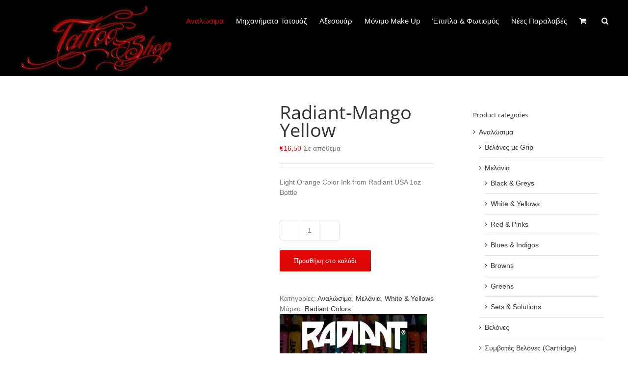

--- FILE ---
content_type: text/html; charset=UTF-8
request_url: https://tattooshop.gr/product/mango-yellow/
body_size: 35376
content:
<!DOCTYPE html><html class="avada-html-layout-wide avada-html-header-position-top awb-scroll" lang="el" prefix="og: http://ogp.me/ns# fb: http://ogp.me/ns/fb#"><head><script data-no-optimize="1">var litespeed_docref=sessionStorage.getItem("litespeed_docref");litespeed_docref&&(Object.defineProperty(document,"referrer",{get:function(){return litespeed_docref}}),sessionStorage.removeItem("litespeed_docref"));</script> <meta http-equiv="X-UA-Compatible" content="IE=edge" /><meta http-equiv="Content-Type" content="text/html; charset=utf-8"/><meta name="viewport" content="width=device-width, initial-scale=1" /><meta name='robots' content='index, follow, max-image-preview:large, max-snippet:-1, max-video-preview:-1' /><style>img:is([sizes="auto" i], [sizes^="auto," i]) { contain-intrinsic-size: 3000px 1500px }</style> <script data-cfasync="false" data-pagespeed-no-defer>var gtm4wp_datalayer_name = "dataLayer";
	var dataLayer = dataLayer || [];
	const gtm4wp_use_sku_instead = false;
	const gtm4wp_currency = 'EUR';
	const gtm4wp_product_per_impression = 10;
	const gtm4wp_clear_ecommerce = false;
	const gtm4wp_datalayer_max_timeout = 2000;</script> <title>Radiant-Mango Yellow - Tattoo Shop</title><meta name="description" content="Radiant-Mango Yellow ink has dedicated itself to create a sterilized, easy to apply, pure, uncut homogenized, long lasting pigment." /><link rel="canonical" href="https://tattooshop.gr/product/mango-yellow/" /><meta property="og:locale" content="el_GR" /><meta property="og:type" content="article" /><meta property="og:title" content="radiant-mango-yellow" /><meta property="og:description" content="radiant-mango-yellow" /><meta property="og:url" content="https://tattooshop.gr/product/mango-yellow/" /><meta property="og:site_name" content="Tattoo Shop" /><meta property="article:publisher" content="https://www.facebook.com/Tattooshop.pro" /><meta property="article:modified_time" content="2025-06-05T14:33:15+00:00" /><meta property="og:image" content="https://tattooshop.gr/wp-content/uploads/2018/01/radiant-colors-mango-yellow-1-400x400.jpg" /><meta property="og:image:width" content="400" /><meta property="og:image:height" content="400" /><meta property="og:image:type" content="image/jpeg" /><meta name="twitter:card" content="summary_large_image" /><meta name="twitter:label1" content="Εκτιμώμενος χρόνος ανάγνωσης" /><meta name="twitter:data1" content="1 λεπτό" /> <script type="application/ld+json" class="yoast-schema-graph">{"@context":"https://schema.org","@graph":[{"@type":"WebPage","@id":"https://tattooshop.gr/product/mango-yellow/","url":"https://tattooshop.gr/product/mango-yellow/","name":"Radiant-Mango Yellow - Tattoo Shop","isPartOf":{"@id":"https://tattooshop.gr/#website"},"primaryImageOfPage":{"@id":"https://tattooshop.gr/product/mango-yellow/#primaryimage"},"image":{"@id":"https://tattooshop.gr/product/mango-yellow/#primaryimage"},"thumbnailUrl":"https://tattooshop.gr/wp-content/uploads/2018/01/radiant-colors-mango-yellow-1-400x400.jpg","datePublished":"2018-01-02T12:07:14+00:00","dateModified":"2025-06-05T14:33:15+00:00","description":"Radiant-Mango Yellow ink has dedicated itself to create a sterilized, easy to apply, pure, uncut homogenized, long lasting pigment.","breadcrumb":{"@id":"https://tattooshop.gr/product/mango-yellow/#breadcrumb"},"inLanguage":"el","potentialAction":[{"@type":"ReadAction","target":["https://tattooshop.gr/product/mango-yellow/"]}]},{"@type":"ImageObject","inLanguage":"el","@id":"https://tattooshop.gr/product/mango-yellow/#primaryimage","url":"https://tattooshop.gr/wp-content/uploads/2018/01/radiant-colors-mango-yellow-1-400x400.jpg","contentUrl":"https://tattooshop.gr/wp-content/uploads/2018/01/radiant-colors-mango-yellow-1-400x400.jpg","width":400,"height":400},{"@type":"BreadcrumbList","@id":"https://tattooshop.gr/product/mango-yellow/#breadcrumb","itemListElement":[{"@type":"ListItem","position":1,"name":"Αρχική","item":"https://tattooshop.gr/"},{"@type":"ListItem","position":2,"name":"Shop","item":"https://tattooshop.gr/shop/"},{"@type":"ListItem","position":3,"name":"Radiant-Mango Yellow"}]},{"@type":"WebSite","@id":"https://tattooshop.gr/#website","url":"https://tattooshop.gr/","name":"Tattoo Shop","description":"Tattoo Supplies","publisher":{"@id":"https://tattooshop.gr/#organization"},"potentialAction":[{"@type":"SearchAction","target":{"@type":"EntryPoint","urlTemplate":"https://tattooshop.gr/?s={search_term_string}"},"query-input":{"@type":"PropertyValueSpecification","valueRequired":true,"valueName":"search_term_string"}}],"inLanguage":"el"},{"@type":"Organization","@id":"https://tattooshop.gr/#organization","name":"Tattoo Shop","url":"https://tattooshop.gr/","logo":{"@type":"ImageObject","inLanguage":"el","@id":"https://tattooshop.gr/#/schema/logo/image/","url":"https://tattooshop.gr/wp-content/uploads/2024/01/tattooshoplogo-1-2.png.webp","contentUrl":"https://tattooshop.gr/wp-content/uploads/2024/01/tattooshoplogo-1-2.png.webp","width":311,"height":145,"caption":"Tattoo Shop"},"image":{"@id":"https://tattooshop.gr/#/schema/logo/image/"},"sameAs":["https://www.facebook.com/Tattooshop.pro","https://www.instagram.com/tattooshop.gr/"]}]}</script> <link rel='dns-prefetch' href='//www.googletagmanager.com' /><link rel="alternate" type="application/rss+xml" title="Ροή RSS &raquo; Tattoo Shop" href="https://tattooshop.gr/feed/" /><meta name="description" content="A CANDIED YELLOW JUST AS COLORFUL AS THE FRUITRadiant-Mango Yellow from a company that specializes in the art"/><meta property="og:locale" content="el_GR"/><meta property="og:type" content="article"/><meta property="og:site_name" content="Tattoo Shop"/><meta property="og:title" content="Radiant-Mango Yellow - Tattoo Shop"/><meta property="og:description" content="A CANDIED YELLOW JUST AS COLORFUL AS THE FRUITRadiant-Mango Yellow from a company that specializes in the art"/><meta property="og:url" content="https://tattooshop.gr/product/mango-yellow/"/><meta property="article:modified_time" content="2025-06-05T14:33:15+03:00"/><meta property="og:image" content="https://tattooshop.gr/wp-content/uploads/2018/01/radiant-colors-mango-yellow-1-400x400.jpg"/><meta property="og:image:width" content="400"/><meta property="og:image:height" content="400"/><meta property="og:image:type" content="image/jpeg"/><style id="litespeed-ccss">.clearfix:before,.clearfix:after{content:" ";display:table}.clearfix:after{clear:both}@-ms-viewport{width:device-width}:root{--button_padding:11px 23px}[class*=" awb-icon-"],[class^=awb-icon-]{font-family:awb-icons!important;speak:never;font-style:normal;font-weight:400;font-variant:normal;text-transform:none;line-height:1;-webkit-font-smoothing:antialiased;-moz-osx-font-smoothing:grayscale}.awb-icon-search:before{content:""}.awb-icon-shopping-cart:before{content:""}.awb-icon-bars:before{content:""}.awb-icon-spinner:before{content:""}.product{position:relative}.product .avada-product-images-global{margin-right:30px}.product .avada-product-images-global .woocommerce-product-gallery{float:left}.product .summary.entry-summary{margin-left:530px}.product .entry-summary .summary-container{float:left;width:100%}#main .product .product_title{margin:0}.cart-loading{display:none;z-index:100;position:absolute;top:50%;left:0;right:0;transform:translateY(-50%);text-align:center}.cart-loading .awb-icon-spinner{animation:mask 3s infinite alternate;display:inline-block;line-height:70px}.cart-loading i{display:inline-block;height:70px;width:70px;line-height:70px;border-radius:50%;background-clip:padding-box;background-color:rgb(0 0 0/.8);font-size:25px;color:#fff}.product .price{margin:5px 0 0}.product .product-border{z-index:auto;clear:none;height:4px;border-top:1px solid #e7e6e6;border-bottom:1px solid #e7e6e6;margin-top:20px;margin-bottom:20px;box-sizing:content-box}.avada-single-product-gallery-wrapper{position:relative;min-width:0}.woocommerce-product-gallery{position:relative}.avada-product-images-global{float:left}.avada-product-images-thumbnails-bottom .avada-product-gallery{flex-wrap:wrap}.avada-product-gallery{display:flex}.avada-product-gallery .avada-product-gallery-lightbox-trigger{position:absolute;top:0;right:0;bottom:0;left:0;width:100%;height:100%}.woocommerce-tabs{clear:both}.woocommerce-tabs{overflow:hidden;padding-top:60px}.woocommerce button.button{margin:0}.woocommerce .single_add_to_cart_button,.woocommerce button.button{margin-top:-1px}.woocommerce .woocommerce-container{width:100%}.widget_product_categories .product-categories li a{display:inline-block}.product .entry-summary .price{display:inline-block;margin-top:10px}.entry-summary .summary-container .avada-availability{display:none}.product-type-simple .entry-summary .summary-container .avada-availability{display:inline-block;margin:0 5px}.entry-summary .summary-container .avada-availability .stock{margin:0}.entry-summary .summary-container>.stock{display:none}.woocommerce .single_add_to_cart_button,.woocommerce button.button{font-weight:700}.fusion-body .quantity{border-radius:var(--form_border_radius)}.fusion-body .quantity,.fusion-body .quantity .qty{border-width:var(--form_border_width-top) var(--form_border_width-right) var(--form_border_width-bottom) var(--form_border_width-left)}.single-product .avada-product-images-global .woocommerce-product-gallery{width:var(--woocommerce_single_gallery_size)}#main .product .product_title{color:var(--link_color)}@keyframes mask{25%{transform:rotate(270deg)}50%{transform:rotate(90deg)}75%{transform:rotate(360deg)}100%{transform:rotate(180deg)}}.summary .cart{display:flex;align-items:center;flex-wrap:wrap}form.cart{margin-bottom:25px;margin-top:25px}.product .summary .cart .quantity{float:left;margin:20px 20px 20px 0}*{box-sizing:border-box}input[type=search],input[type=submit]{-webkit-appearance:none;-webkit-border-radius:0}input[type=search]::-webkit-search-decoration{-webkit-appearance:none}body{margin:0;min-width:320px;-webkit-text-size-adjust:100%;overflow-x:hidden;overflow-y:scroll;color:var(--body_typography-color);font-size:var(--body_typography-font-size,16px);font-family:var(--body_typography-font-family,inherit)}#boxed-wrapper{overflow-x:hidden;overflow-x:clip}#wrapper{overflow:visible}img{border-style:none;vertical-align:top;max-width:100%;height:auto}a{text-decoration:none}input{font-family:var(--body_typography-font-family,inherit);vertical-align:middle;color:var(--body_typography-color)}form{margin:0;padding:0;border-style:none}#main{padding:55px 10px 45px;clear:both}#content{width:71.1702128%;float:left;min-height:1px}.s{float:none}.input-text{border:1px solid #d2d2d2;font-size:13px;color:#747474;padding:8px 15px;width:100%;box-sizing:border-box}.post-content p{margin:0 0 20px}.layout-wide-mode #wrapper{width:100%;max-width:none}#sliders-container{position:relative}.searchform .fusion-search-form-content{display:flex;align-items:center;overflow:hidden;width:100%}.searchform .fusion-search-form-content .fusion-search-field{flex-grow:1}.searchform .fusion-search-form-content .fusion-search-field input{background-color:#fff;border:1px solid #d2d2d2;color:#747474;font-size:13px;padding:8px 15px;height:33px;width:100%;box-sizing:border-box;margin:0;outline:0}.searchform .fusion-search-form-content .fusion-search-button input[type=submit]{background:#000;border:none;border-radius:0;color:#fff;font-size:1em;height:33px;line-height:33px;margin:0;padding:0;width:33px;text-indent:0;font-family:awb-icons;font-weight:400;text-shadow:none;-webkit-font-smoothing:antialiased}.fusion-search-form-clean .searchform:not(.fusion-search-form-classic) .fusion-search-form-content{position:relative}.fusion-search-form-clean .searchform:not(.fusion-search-form-classic) .fusion-search-button{position:absolute}.fusion-search-form-clean .searchform:not(.fusion-search-form-classic) .fusion-search-button input[type=submit]{background-color:#fff0;color:#aaa9a9}.fusion-main-menu-search-overlay .fusion-main-menu>.fusion-menu{display:flex;flex-wrap:wrap}.fusion-main-menu-search-overlay .fusion-main-menu>.fusion-overlay-search{display:flex;visibility:hidden;align-items:center;opacity:0;position:absolute;top:50%;left:50%;transform:translate(-50%,-150%);width:100%}.fusion-main-menu-search-overlay .fusion-main-menu>.fusion-overlay-search .fusion-search-form{flex-grow:2}.fusion-main-menu-search-overlay .fusion-main-menu>.fusion-overlay-search .fusion-close-search{overflow:hidden;position:relative;display:inline-block}.fusion-main-menu-search-overlay .fusion-main-menu>.fusion-overlay-search .fusion-close-search:after,.fusion-main-menu-search-overlay .fusion-main-menu>.fusion-overlay-search .fusion-close-search:before{content:"";position:absolute;top:50%;left:0;height:2px;width:100%;margin-top:-1px}.fusion-main-menu-search-overlay .fusion-main-menu>.fusion-overlay-search .fusion-close-search:before{transform:rotate(45deg)}.fusion-main-menu-search-overlay .fusion-main-menu>.fusion-overlay-search .fusion-close-search:after{transform:rotate(-45deg)}.fusion-overlay-search{position:absolute;opacity:0}.fusion-row{margin:0 auto}.fusion-row:after,.fusion-row:before{content:" ";display:table}.fusion-row:after{clear:both}.screen-reader-text{border:0;clip:rect(1px,1px,1px,1px);clip-path:inset(50%);height:1px;margin:-1px;overflow:hidden;padding:0;position:absolute!important;width:1px;word-wrap:normal!important}.post-content p{margin-top:0;margin-bottom:20px}.fusion-body .quantity{display:flex;align-items:center;justify-content:space-around;border:1px solid;overflow:hidden}.fusion-body .quantity .qty{float:left;border:0;margin:0;padding:0;text-align:center;vertical-align:middle;border-radius:0;-webkit-appearance:none;-moz-appearance:textfield}.fusion-body .quantity .qty{background:0 0;border-left:1px solid;border-right:1px solid}.fusion-page-load-link{display:none}.fusion-disable-outline input{outline:0}.single h1.entry-title{margin-top:0}html:not(.avada-html-layout-boxed):not(.avada-html-layout-framed),html:not(.avada-html-layout-boxed):not(.avada-html-layout-framed) body{background-color:var(--bg_color);background-blend-mode:var(--bg-color-overlay)}body{background-image:var(--bg_image);background-repeat:var(--bg_repeat)}#main,.layout-wide-mode #main,.layout-wide-mode #wrapper,body,html{background-color:var(--content_bg_color)}#main{background-image:var(--content_bg_image);background-repeat:var(--content_bg_repeat)}.price>.amount{color:var(--primary_color)}#toTop{background-color:var(--totop_background);border-radius:4px 4px 0 0;bottom:0;height:35px;position:fixed;text-align:center;width:48px;opacity:0;z-index:100000;line-height:1}#toTop:before{line-height:35px;content:"";-webkit-font-smoothing:antialiased;font-family:awb-icons;font-size:22px;color:var(--totop_icon_color)}.to-top-container #toTop{border-radius:var(--totop_border_radius) var(--totop_border_radius)0 0}.to-top-right #toTop{right:75px}html.awb-scroll{scrollbar-width:thin;scrollbar-color:var(--scrollbar_handle) var(--scrollbar_background)}html.awb-scroll::-webkit-scrollbar{width:10px}html.awb-scroll::-webkit-scrollbar-track{background:var(--scrollbar_background)}html.awb-scroll::-webkit-scrollbar-thumb{background-color:var(--scrollbar_handle);border-radius:5px}.fusion-header-wrapper{position:relative;z-index:10011}.fusion-header-sticky-height{display:none}.fusion-header{padding-left:30px;padding-right:30px;backface-visibility:hidden}.fusion-logo{display:block;float:left;max-width:100%}.fusion-logo:after,.fusion-logo:before{content:" ";display:table}.fusion-logo:after{clear:both}.fusion-logo a{display:block;max-width:100%}.fusion-logo img{width:auto}.fusion-main-menu{float:right;position:relative;z-index:200;overflow:hidden}.fusion-main-menu>ul>li{padding-right:45px}.fusion-main-menu>ul>li:last-child{padding-right:0}.fusion-main-menu>ul>li>a{display:flex;align-items:center;line-height:1;-webkit-font-smoothing:subpixel-antialiased}.fusion-main-menu>ul>li>a.fusion-arrow-highlight{position:relative}.fusion-main-menu>ul>li>a.fusion-arrow-highlight:after{width:0;height:0;border-style:solid;position:absolute}.fusion-main-menu ul{list-style:none;margin:0;padding:0}.fusion-main-menu ul a{display:block;box-sizing:content-box}.fusion-main-menu li{float:left;margin:0;padding:0;position:relative}.fusion-main-menu .fusion-dropdown-menu{overflow:hidden}.fusion-main-menu .sub-menu{position:absolute;left:0;visibility:hidden;opacity:0;z-index:1}.fusion-main-menu .sub-menu ul{top:0}.fusion-main-menu .sub-menu li{float:none;margin:0;padding:0}.fusion-main-menu .sub-menu a{border:0;padding:7px 20px;line-height:19px;text-indent:0;height:auto}.fusion-main-menu .fusion-main-menu-search a{font-family:awb-icons}.fusion-main-menu .fusion-main-menu-search a:after{border-radius:50% 50% 50% 50%;content:""}.fusion-main-menu .fusion-main-menu-cart:not(.menu-item-type-custom)>a{font-family:awb-icons}.fusion-main-menu .fusion-main-menu-cart:not(.menu-item-type-custom)>a:after{border-radius:50% 50% 50% 50%;content:""}.fusion-main-menu .fusion-widget-cart-counter>a{font-family:awb-icons}.fusion-main-menu .fusion-widget-cart-counter>a:before{border-radius:50% 50% 50% 50%;content:"";margin-right:5px;line-height:1}.fusion-main-menu .fusion-widget-cart-counter>a:after{display:none}.fusion-main-menu .fusion-widget-cart-counter>a .menu-text{line-height:1}.fusion-sticky-logo-1.fusion-header-v1 .fusion-sticky-logo{display:none}.fusion-mobile-nav-holder{display:none;clear:both;color:#333}.fusion-mobile-menu-design-modern .fusion-header>.fusion-row{position:relative}.fusion-mobile-menu-icons{display:none;position:relative;top:0;right:0;vertical-align:middle;text-align:right}.fusion-mobile-menu-icons a{float:right;font-size:21px;margin-left:20px}.fusion-mobile-menu-search{display:none;margin-top:15px}body:not(.fusion-header-layout-v6) .fusion-header{-webkit-transform:translate3d(0,0,0);-moz-transform:none}.fusion-body .fusion-main-menu .fusion-main-menu-icon{border-color:#fff0}.avada-menu-highlight-style-arrow:not(.fusion-header-layout-v6) .fusion-dropdown-svg{visibility:hidden;opacity:0}.avada-menu-highlight-style-arrow:not(.fusion-header-layout-v6) .fusion-arrow-highlight .fusion-arrow-svg{opacity:0;font-size:0;visibility:hidden;position:absolute;overflow:hidden;display:inline-block}.avada-menu-highlight-style-arrow:not(.fusion-header-layout-v6).fusion-top-header .fusion-logo-link,.avada-menu-highlight-style-arrow:not(.fusion-header-layout-v6).fusion-top-header .fusion-main-menu>ul{line-height:1}.avada-menu-highlight-style-arrow:not(.fusion-header-layout-v6).fusion-top-header .fusion-arrow-highlight .fusion-arrow-svg{left:50%;transform:translateX(-50%)}.avada-menu-highlight-style-arrow:not(.fusion-header-layout-v6).fusion-top-header .fusion-dropdown-svg{transform:translateX(-50%) translateY(200%);position:absolute;left:50%;bottom:-10px;z-index:100;filter:drop-shadow(0-2px 1px rgb(0 0 0/.03))}.avada-menu-highlight-style-arrow:not(.fusion-header-layout-v6).fusion-top-header .fusion-main-menu>ul .fusion-dropdown-menu .sub-menu .sub-menu{top:0}.avada-menu-highlight-style-arrow:not(.fusion-header-layout-v6).fusion-top-header .fusion-main-menu .fusion-dropdown-menu .sub-menu .sub-menu{margin-left:5px}.avada-menu-highlight-style-arrow:not(.fusion-header-layout-v6).fusion-top-header .fusion-main-menu .fusion-dropdown-menu .sub-menu{border-top-width:0}.avada-menu-highlight-style-arrow:not(.fusion-header-layout-v6) .fusion-main-menu .current-menu-parent>a.fusion-arrow-highlight .fusion-arrow-svg{opacity:1;visibility:visible}.avada-menu-highlight-style-arrow:not(.fusion-header-layout-v6) .fusion-main-menu>ul>li>a.fusion-arrow-highlight{overflow:visible!important}.avada-menu-highlight-style-arrow .fusion-main-menu,.avada-menu-highlight-style-arrow .fusion-main-menu .fusion-dropdown-menu{overflow:visible}.avada-menu-highlight-style-arrow.fusion-top-header .fusion-arrow-highlight .fusion-arrow-svg{bottom:calc((var(--menu_arrow_size-height,12px))*-1)}.fusion-header-wrapper .fusion-row{padding-left:var(--header_padding-left);padding-right:var(--header_padding-right)}.fusion-header .fusion-row{padding-top:var(--header_padding-top);padding-bottom:var(--header_padding-bottom)}.fusion-top-header .fusion-header{background-color:var(--header_bg_color)}.fusion-arrow-svg path{fill:var(--header_bg_color)}.fusion-header-wrapper .fusion-row{max-width:var(--site_width)}html:not(.avada-has-site-width-percent) #main{padding-left:30px;padding-right:30px}.fusion-header .fusion-logo{margin:var(--logo_margin-top) var(--logo_margin-right) var(--logo_margin-bottom) var(--logo_margin-left)}.fusion-main-menu>ul>li{padding-right:var(--nav_padding)}.fusion-main-menu>ul>li>a{border-color:#fff0}.fusion-main-menu .sub-menu{font-family:var(--body_typography-font-family);font-weight:var(--body_typography-font-weight);width:var(--dropdown_menu_width);background-color:var(--menu_sub_bg_color)}.fusion-main-menu .sub-menu ul{left:var(--dropdown_menu_width)}.fusion-main-menu .sub-menu li a{font-family:var(--body_typography-font-family);font-weight:var(--body_typography-font-weight);padding-top:var(--mainmenu_dropdown_vertical_padding);padding-bottom:var(--mainmenu_dropdown_vertical_padding);color:var(--menu_sub_color);font-size:var(--nav_dropdown_font_size)}.fusion-main-menu .sub-menu .current-menu-parent>a{background-color:var(--menu_bg_hover_color)}.fusion-main-menu .fusion-main-menu-icon:after{color:var(--nav_typography-color)}.fusion-main-menu .fusion-widget-cart-counter>a:before{color:var(--nav_typography-color);width:var(--nav_typography-font-size);box-sizing:content-box}.fusion-main-menu .fusion-dropdown-menu .sub-menu li a{font-family:var(--body_typography-font-family);font-weight:var(--body_typography-font-weight);padding-top:var(--mainmenu_dropdown_vertical_padding);padding-bottom:var(--mainmenu_dropdown_vertical_padding);border-bottom-color:var(--menu_sub_sep_color);color:var(--menu_sub_color);font-size:var(--nav_dropdown_font_size)}.fusion-main-menu .fusion-main-menu-cart{font-size:var(--nav_dropdown_font_size)}body:not(.fusion-header-layout-v6) .fusion-main-menu>ul>li>a{height:var(--nav_height)}.avada-menu-highlight-style-arrow.fusion-top-header:not(.fusion-header-layout-v6) .fusion-arrow-highlight .fusion-arrow-svg{bottom:calc((var(--menu_arrow_size-height,12px))*-1)}.avada-menu-highlight-style-arrow.fusion-top-header:not(.fusion-header-layout-v6) .fusion-logo-link,.avada-menu-highlight-style-arrow.fusion-top-header:not(.fusion-header-layout-v6) .fusion-main-menu>ul{line-height:1}.avada-menu-highlight-style-arrow.fusion-top-header:not(.fusion-header-layout-v6) .fusion-arrow-highlight .fusion-arrow-svg{transform:translateX(-50%);left:50%}.avada-menu-highlight-style-arrow.fusion-top-header:not(.fusion-header-layout-v6) .fusion-arrow-highlight .fusion-arrow-svg,.avada-menu-highlight-style-arrow.fusion-top-header:not(.fusion-header-layout-v6) .fusion-dropdown-svg{height:var(--menu_arrow_size-height,12px);line-height:var(--menu_arrow_size-height,12px)}.avada-menu-highlight-style-arrow.fusion-top-header:not(.fusion-header-layout-v6) .fusion-main-menu .fusion-dropdown-menu>.sub-menu{margin-top:calc((var(--menu_arrow_size-height,12px))*2 + 10px)}.avada-menu-highlight-style-arrow:not(.fusion-header-layout-v6) .fusion-arrow-highlight .fusion-arrow-svg{opacity:0;font-size:0;visibility:hidden;position:absolute;overflow:hidden;display:inline-block}.fusion-arrow-highlight .fusion-arrow-svg{left:calc(1px + var(--menu_arrow_size-width-header_border_color_condition_5));right:calc(1px - var(--menu_arrow_size-width-header_border_color_condition_5))}.avada-has-megamenu-shadow .fusion-main-menu .sub-menu{box-shadow:1px 1px 30px rgb(0 0 0/.06)}body:not(.avada-has-mainmenu-dropdown-divider) .fusion-main-menu .fusion-dropdown-menu .sub-menu li a{border-bottom:none}.fusion-main-menu>ul>li>a{font-family:var(--nav_typography-font-family);font-weight:var(--nav_typography-font-weight);font-size:var(--nav_typography-font-size);letter-spacing:var(--nav_typography-letter-spacing);text-transform:var(--nav_typography-text-transform);font-style:var(--nav_typography-font-style,normal)}.fusion-main-menu>ul>li>a{color:var(--nav_typography-color)}.fusion-body .fusion-main-menu .current-menu-parent>a{border-color:var(--menu_hover_first_color);color:var(--menu_hover_first_color)}.fusion-mobile-menu-icons{margin-top:var(--mobile_menu_icons_top_margin)}.fusion-mobile-menu-icons a{color:var(--mobile_menu_toggle_color)}.fusion-mobile-menu-icons a:after,.fusion-mobile-menu-icons a:before{color:var(--mobile_menu_toggle_color)}.input-text:not(textarea),.searchform .fusion-search-form-content .fusion-search-button input[type=submit],.searchform .fusion-search-form-content .fusion-search-field input,input.s{height:var(--form_input_height);padding-top:0;padding-bottom:0}.searchform .fusion-search-form-content .fusion-search-button input[type=submit]{width:var(--form_input_height)}.searchform .fusion-search-form-content .fusion-search-button input[type=submit]{line-height:var(--form_input_height)}.input-text,input.s{background-color:var(--form_bg_color);font-size:var(--form_text_size);color:var(--form_text_color)}.searchform .fusion-search-form-content .fusion-search-field input{background-color:var(--form_bg_color);font-size:var(--form_text_size)}.fusion-search-form-clean .searchform:not(.fusion-search-form-classic) .fusion-search-form-content .fusion-search-button input[type=submit]{font-size:var(--form_text_size);color:var(--form_text_color)}.searchform .fusion-search-form-content .fusion-search-field input{color:var(--form_text_color)}.input-text::-moz-placeholder,.searchform .s::-moz-placeholder,input.s::-moz-placeholder,input::-moz-placeholder{color:var(--form_text_color)}.input-text::-webkit-input-placeholder,.searchform .s::-webkit-input-placeholder,input.s::-webkit-input-placeholder,input::-webkit-input-placeholder{color:var(--form_text_color)}.input-text,.searchform .fusion-search-form-content .fusion-search-field input,input.s{border-width:var(--form_border_width-top) var(--form_border_width-right) var(--form_border_width-bottom) var(--form_border_width-left);border-color:var(--form_border_color);border-radius:var(--form_border_radius)}:root{--adminbar-height:0px}#main .fusion-row{max-width:var(--site_width)}html:not(.avada-has-site-width-percent) #main{padding-left:30px;padding-right:30px}body.has-sidebar #main .sidebar{width:var(--sidebar_width)}body.has-sidebar #content{width:calc(100% - var(--sidebar_width) - var(--sidebar_gutter))}#main{padding-left:30px;padding-right:30px;padding-top:var(--main_padding-top);padding-bottom:var(--main_padding-bottom)}.layout-wide-mode #wrapper{width:100%;max-width:none}.fusion-content-widget-area .widget{margin-bottom:45px;position:relative}.fusion-content-widget-area .widget ul{list-style:none;margin:0;padding:0}.fusion-content-widget-area .widget li{margin:0;padding:0;display:block}.fusion-content-widget-area .widget li a{display:inline}.fusion-content-widget-area .widget li a{color:#838383}.sidebar{width:23.4042553%;float:right}.sidebar .widget{margin-bottom:45px;position:relative}.sidebar .widget ul{list-style:none;margin:0;padding:0}.sidebar .widget li{margin:0;padding:0;display:block}.widget_product_categories li a:before{position:absolute;font-family:awb-icons;content:"";margin-left:-12px}.fusion-widget-area .widget_product_categories li{display:block;padding:10px 10px 10px 12px;border-bottom:1px solid #e7e6e6;position:relative}.fusion-widget-area .widget_product_categories li .children li:last-child{padding-bottom:0;border-bottom:none}.fusion-widget-area .children{margin-left:15px}.fusion-widget-area .widget>ul>li:first-child{padding-top:0}#main .sidebar:not(.fusion-sticky-sidebar){background-color:var(--sidebar_bg_color)}#main .sidebar{padding:var(--sidebar_padding)}.sidebar .widget .heading .widget-title,.sidebar .widget .widget-title{background-color:var(--sidebar_widget_bg_color);padding:var(--sidebar_widget_bg_color-opaque-padding)}.sidebar .widget .widget-title{font-size:var(--sidew_font_size)}.sidebar .widget .heading h4,.sidebar .widget .widget-title{color:var(--sidebar_heading_color)}.fusion-content-widget-area .widget li a{color:var(--link_color)}.fusion-main-menu-search-overlay .fusion-overlay-search .fusion-search-spacer{width:calc((var(--form_input_height))*.4)}.fusion-main-menu-search-overlay .fusion-overlay-search .fusion-close-search{width:var(--form_text_size);height:var(--form_text_size)}.fusion-main-menu-search-overlay .fusion-overlay-search .fusion-close-search:after,.fusion-main-menu-search-overlay .fusion-overlay-search .fusion-close-search:before{background-color:var(--nav_typography-color)}.fusion-main-menu .sub-menu,.fusion-main-menu .sub-menu li a,body{font-family:var(--body_typography-font-family);font-weight:var(--body_typography-font-weight);letter-spacing:var(--body_typography-letter-spacing);font-style:var(--body_typography-font-style,normal)}body{font-size:var(--body_typography-font-size)}.fusion-main-menu .sub-menu,.fusion-main-menu .sub-menu li a,body{line-height:var(--body_typography-line-height)}.fusion-body .quantity,.fusion-body .quantity .qty,.sidebar .widget_product_categories li,body{color:var(--body_typography-color)}body a,body a:after,body a:before{color:var(--link_color)}h1{font-family:var(--h1_typography-font-family);font-weight:var(--h1_typography-font-weight);line-height:var(--h1_typography-line-height);letter-spacing:var(--h1_typography-letter-spacing);text-transform:var(--h1_typography-text-transform);font-style:var(--h1_typography-font-style,normal)}h1{font-size:var(--h1_typography-font-size)}h1{color:var(--h1_typography-color)}h1{margin-top:var(--h1_typography-margin-top);margin-bottom:var(--h1_typography-margin-bottom)}.fusion-widget-area h4,h4{font-family:var(--h4_typography-font-family);font-weight:var(--h4_typography-font-weight);line-height:var(--h4_typography-line-height);letter-spacing:var(--h4_typography-letter-spacing);text-transform:var(--h4_typography-text-transform);font-style:var(--h4_typography-font-style,normal)}h4{line-height:var(--h4_typography-line-height)}.fusion-widget-area h4,h4{font-size:var(--h4_typography-font-size)}.fusion-widget-area h4,h4{color:var(--h4_typography-color)}h4{margin-top:var(--h4_typography-margin-top);margin-bottom:var(--h4_typography-margin-bottom)}.single-product #main .product h1.product_title{font-family:var(--post_title_typography-font-family);font-weight:var(--post_title_typography-font-weight);line-height:var(--post_title_typography-line-height);letter-spacing:var(--post_title_typography-letter-spacing);text-transform:var(--post_title_typography-text-transform);font-style:var(--post_title_typography-font-style,normal)}.single-product #main .product h1.product_title{font-size:var(--post_title_typography-font-size)}.fusion-search-form-clean .searchform:not(.fusion-search-form-classic) .fusion-search-form-content .fusion-search-field input{padding-left:var(--form_input_height)}.ltr .product .summary.entry-summary{margin-left:calc(500px + 30px)}.product .product-border{border-color:var(--title_border_color)}.fusion-body .quantity{border-color:var(--sep_color)}.fusion-body .quantity .qty,.fusion-content-widget-area .widget li a,.fusion-content-widget-area .widget li a:before,.fusion-content-widget-area .widget_product_categories li,.widget_product_categories li{border-color:var(--sep_color)}:root{--awb-color1:rgba(255,255,255,1);--awb-color1-h:0;--awb-color1-s:0%;--awb-color1-l:100%;--awb-color1-a:100%;--awb-color2:rgba(246,246,246,1);--awb-color2-h:0;--awb-color2-s:0%;--awb-color2-l:96%;--awb-color2-a:100%;--awb-color3:rgba(235,234,234,1);--awb-color3-h:0;--awb-color3-s:2%;--awb-color3-l:92%;--awb-color3-a:100%;--awb-color4:rgba(224,222,222,1);--awb-color4-h:0;--awb-color4-s:3%;--awb-color4-l:87%;--awb-color4-a:100%;--awb-color5:rgba(116,116,116,1);--awb-color5-h:0;--awb-color5-s:0%;--awb-color5-l:45%;--awb-color5-a:100%;--awb-color6:rgba(225,7,7,1);--awb-color6-h:0;--awb-color6-s:94%;--awb-color6-l:45%;--awb-color6-a:100%;--awb-color7:rgba(51,51,51,1);--awb-color7-h:0;--awb-color7-s:0%;--awb-color7-l:20%;--awb-color7-a:100%;--awb-color8:rgba(0,0,0,1);--awb-color8-h:0;--awb-color8-s:0%;--awb-color8-l:0%;--awb-color8-a:100%;--awb-custom10:rgba(235,234,234,0.8);--awb-custom10-h:0;--awb-custom10-s:2%;--awb-custom10-l:92%;--awb-custom10-a:80%;--awb-custom11:rgba(226,226,226,1);--awb-custom11-h:0;--awb-custom11-s:0%;--awb-custom11-l:89%;--awb-custom11-a:100%;--awb-custom12:rgba(120,4,4,1);--awb-custom12-h:0;--awb-custom12-s:94%;--awb-custom12-l:24%;--awb-custom12-a:100%;--awb-custom13:rgba(191,191,191,1);--awb-custom13-h:0;--awb-custom13-s:0%;--awb-custom13-l:75%;--awb-custom13-a:100%;--awb-custom14:rgba(214,7,7,1);--awb-custom14-h:0;--awb-custom14-s:94%;--awb-custom14-l:43%;--awb-custom14-a:100%;--awb-custom15:rgba(190,189,189,1);--awb-custom15-h:0;--awb-custom15-s:1%;--awb-custom15-l:74%;--awb-custom15-a:100%;--awb-custom16:rgba(232,232,232,1);--awb-custom16-h:0;--awb-custom16-s:0%;--awb-custom16-l:91%;--awb-custom16-a:100%;--awb-custom17:rgba(221,221,221,1);--awb-custom17-h:0;--awb-custom17-s:0%;--awb-custom17-l:87%;--awb-custom17-a:100%;--awb-custom18:rgba(140,137,137,1);--awb-custom18-h:0;--awb-custom18-s:1%;--awb-custom18-l:54%;--awb-custom18-a:100%;--awb-typography1-font-family:Inter, Arial, Helvetica, sans-serif;--awb-typography1-font-size:48px;--awb-typography1-font-weight:600;--awb-typography1-font-style:normal;--awb-typography1-line-height:1.2;--awb-typography1-letter-spacing:-0.015em;--awb-typography1-text-transform:none;--awb-typography2-font-family:Inter, Arial, Helvetica, sans-serif;--awb-typography2-font-size:24px;--awb-typography2-font-weight:600;--awb-typography2-font-style:normal;--awb-typography2-line-height:1.1;--awb-typography2-letter-spacing:0px;--awb-typography2-text-transform:none;--awb-typography3-font-family:Inter, Arial, Helvetica, sans-serif;--awb-typography3-font-size:16px;--awb-typography3-font-weight:500;--awb-typography3-font-style:normal;--awb-typography3-line-height:1.2;--awb-typography3-letter-spacing:0.015em;--awb-typography3-text-transform:none;--awb-typography4-font-family:Inter, Arial, Helvetica, sans-serif;--awb-typography4-font-size:16px;--awb-typography4-font-weight:400;--awb-typography4-font-style:normal;--awb-typography4-line-height:1.72;--awb-typography4-letter-spacing:0.015em;--awb-typography4-text-transform:none;--awb-typography5-font-family:Inter, Arial, Helvetica, sans-serif;--awb-typography5-font-size:13px;--awb-typography5-font-weight:400;--awb-typography5-font-style:normal;--awb-typography5-line-height:1.72;--awb-typography5-letter-spacing:0.015em;--awb-typography5-text-transform:none;--site_width:1200px;--site_width-int:1200;--margin_offset-top:0px;--margin_offset-bottom:0px;--margin_offset-top-no-percent:0px;--margin_offset-bottom-no-percent:0px;--main_padding-top:55px;--main_padding-top-or-55px:55px;--main_padding-bottom:40px;--hundredp_padding:30px;--hundredp_padding-fallback_to_zero:30px;--hundredp_padding-fallback_to_zero_px:30px;--hundredp_padding-hundred_percent_negative_margin:-30px;--sidebar_width:23%;--sidebar_gutter:80px;--sidebar_2_1_width:21%;--sidebar_2_2_width:21%;--dual_sidebar_gutter:40px;--grid_main_break_point:1000;--side_header_break_point:800;--content_break_point:800;--typography_sensitivity:0;--typography_factor:1.5;--primary_color:#e10707;--primary_color-85a:rgba(225,7,7,0.85);--primary_color-7a:rgba(225,7,7,0.7);--primary_color-5a:rgba(225,7,7,0.5);--primary_color-35a:rgba(225,7,7,0.35);--primary_color-2a:rgba(225,7,7,0.2);--header_bg_repeat:no-repeat;--side_header_width:280px;--side_header_width-int:280;--header_padding-top:0px;--header_padding-bottom:0px;--header_padding-left:0px;--header_padding-right:0px;--menu_highlight_background:#a0ce4e;--menu_arrow_size-width:23px;--menu_arrow_size-height:12px;--nav_highlight_border:0px;--nav_padding:25px;--nav_padding-no-zero:25px;--dropdown_menu_top_border_size:3px;--dropdown_menu_width:220px;--mainmenu_dropdown_vertical_padding:7px;--menu_sub_bg_color:rgba(0,0,0,0.8);--menu_bg_hover_color:#000000;--menu_sub_sep_color:#000000;--menu_h45_bg_color:#000000;--nav_typography-font-family:Arial, Helvetica, sans-serif;--nav_typography-font-weight:400;--nav_typography-font-size:15px;--nav_typography-letter-spacing:0px;--nav_typography-color:#ffffff;--nav_typography-color-65a:rgba(255,255,255,0.65);--nav_typography-color-35a:rgba(255,255,255,0.35);--menu_hover_first_color:#e10707;--menu_hover_first_color-65a:rgba(225,7,7,0.65);--menu_sub_color:#ffffff;--nav_dropdown_font_size:13px;--flyout_menu_icon_font_size:20px;--flyout_menu_icon_font_size_px:20px;--snav_font_size:12px;--sec_menu_lh:44px;--header_top_menu_sub_color:#747474;--mobile_menu_icons_top_margin:0px;--mobile_menu_nav_height:35px;--mobile_header_bg_color:#000000;--mobile_menu_background_color:#f9f9f9;--mobile_menu_hover_color:#f6f6f6;--mobile_menu_border_color:#dadada;--mobile_menu_toggle_color:#dadada;--mobile_menu_typography-font-family:Arial, Helvetica, sans-serif;--mobile_menu_typography-font-size:12px;--mobile_menu_typography-font-weight:400;--mobile_menu_typography-line-height:35px;--mobile_menu_typography-letter-spacing:0px;--mobile_menu_typography-color:#333333;--mobile_menu_typography-font-size-30-or-24px:24px;--mobile_menu_typography-font-size-open-submenu:var(--mobile_menu_typography-font-size, 13px);--mobile_menu_font_hover_color:#333333;--menu_icon_size:14px;--logo_alignment:left;--logo_background_color:rgba(160,206,78,1);--slidingbar_width:300px;--slidingbar_width-percent_to_vw:300px;--slidingbar_content_padding-top:60px;--slidingbar_content_padding-bottom:60px;--slidingbar_content_padding-left:30px;--slidingbar_content_padding-right:30px;--slidingbar_bg_color:#363839;--slidingbar_divider_color:#282a2b;--slidingbar_link_color:#bfbfbf;--slidingbar_link_color_hover:#e10707;--footer_divider_color:#505152;--footer_headings_typography-font-family:"PT Sans";--footer_headings_typography-font-size:13px;--footer_headings_typography-font-weight:400;--footer_headings_typography-line-height:1.5;--footer_headings_typography-letter-spacing:0px;--footer_headings_typography-color:#dddddd;--footer_text_color:#8c8989;--sidebar_bg_color:rgba(255,255,255,0);--bg_image:none;--bg_repeat:no-repeat;--bg_color:#ffffff;--bg-color-overlay:normal;--bg_pattern:url(//tattooshop.gr/wp-content/themes/Avada/assets/images/patterns/pattern1.png);--content_bg_color:#ffffff;--content_bg_image:none;--content_bg_repeat:no-repeat;--body_typography-font-family:Arial, Helvetica, sans-serif;--body_typography-font-size:14px;--base-font-size:14;--body_typography-font-weight:400;--body_typography-line-height:1.5;--body_typography-letter-spacing:0px;--body_typography-color:#747474;--link_color:#333333;--link_color-8a:rgba(51,51,51,0.8);--link_hover_color:#e10707;--link_hover_color-85a:rgba(225,7,7,0.85);--link_hover_color-7a:rgba(225,7,7,0.7);--link_hover_color-5a:rgba(225,7,7,0.5);--link_hover_color-35a:rgba(225,7,7,0.35);--link_hover_color-2a:rgba(225,7,7,0.2);--awb-link_decoration_line:none;--awb-link_decoration_style:solid;--awb-link_decoration_thickness:1px;--awb-link_decoration_underline_offset:auto;--awb-link_decoration_line_hover:none;--awb-link_decoration_style_hover:solid;--awb-link_decoration_thickness_hover:1px;--awb-link_decoration_underline_offset_hover:auto;--h1_typography-font-family:"Open Sans", Arial, Helvetica, sans-serif;--h1_typography-font-weight:400;--h1_typography-line-height:1.1;--h1_typography-letter-spacing:0px;--h1_typography-font-size:44px;--h1_typography-color:#333333;--h1_typography-margin-top:0.67em;--h1_typography-margin-bottom:0.67em;--h2_typography-font-family:"Open Sans", "Arial Black", Gadget, sans-serif;--h2_typography-font-weight:400;--h2_typography-line-height:1.1;--h2_typography-letter-spacing:0px;--h2_typography-font-size:38px;--h2_typography-color:#333333;--h2_typography-margin-top:0em;--h2_typography-margin-bottom:1.1em;--h3_typography-font-family:"Open Sans", Arial, Helvetica, sans-serif;--h3_typography-font-weight:400;--h3_typography-line-height:1.1;--h3_typography-letter-spacing:0px;--h3_typography-font-size:24px;--h3_typography-color:#333333;--h3_typography-margin-top:1em;--h3_typography-margin-bottom:1em;--h4_typography-font-family:"Open Sans", Arial, Helvetica, sans-serif;--h4_typography-font-weight:400;--h4_typography-line-height:1.1;--h4_typography-letter-spacing:0px;--h4_typography-font-size:28px;--h4_typography-color:#333333;--h4_typography-margin-top:1.33em;--h4_typography-margin-bottom:1.33em;--h5_typography-font-family:"Open Sans", Arial, Helvetica, sans-serif;--h5_typography-font-weight:400;--h5_typography-line-height:1.5;--h5_typography-letter-spacing:0px;--h5_typography-font-size:22px;--h5_typography-color:#333333;--h5_typography-margin-top:1.67em;--h5_typography-margin-bottom:1.67em;--h6_typography-font-family:"Open Sans", Arial, Helvetica, sans-serif;--h6_typography-font-weight:400;--h6_typography-line-height:1.5;--h6_typography-letter-spacing:0px;--h6_typography-font-size:18px;--h6_typography-color:#333333;--h6_typography-margin-top:2.33em;--h6_typography-margin-bottom:2.33em;--post_title_typography-font-family:"Open Sans", Arial, Helvetica, sans-serif;--post_title_typography-font-weight:400;--post_title_typography-line-height:36px;--post_title_typography-letter-spacing:0px;--post_title_typography-font-size:38px;--post_title_typography-color:#333333;--post_titles_extras_typography-font-family:"Open Sans", Arial, Helvetica, sans-serif;--post_titles_extras_typography-font-weight:400;--post_titles_extras_typography-line-height:1.5;--post_titles_extras_typography-letter-spacing:0px;--post_titles_extras_typography-font-size:24px;--post_titles_extras_typography-color:#333333;--blog_archive_grid_column_spacing:40px;--dates_box_color:#eef0f2;--meta_font_size:12px;--portfolio_archive_column_spacing:20px;--portfolio_meta_font_size:28px;--social_bg_color:#f6f6f6;--social_sharing_padding-top:1.33em;--social_sharing_padding-right:20px;--social_sharing_padding-bottom:1.33em;--social_sharing_padding-left:20px;--sharing_social_links_icon_color:#bebdbd;--sharing_social_links_box_color:#e8e8e8;--sharing_social_links_boxed_padding:8px;--slider_nav_box_dimensions-width:30px;--slider_nav_box_dimensions-height:30px;--slider_arrow_size:14px;--es_caption_font_size:20px;--form_input_height:29px;--form_input_height-main-menu-search-width:250px;--form_text_size:16px;--form_bg_color:#ffffff;--form_text_color:#aaa9a9;--form_text_color-35a:rgba(170,169,169,0.35);--form_border_width-top:1px;--form_border_width-bottom:1px;--form_border_width-left:1px;--form_border_width-right:1px;--form_border_color:#d2d2d2;--form_focus_border_color:#d2d2d2;--form_focus_border_color-5a:rgba(210,210,210,0.5);--form_border_radius:6px;--live_search_results_height:250px;--privacy_bg_color:rgba(0,0,0,0.1);--privacy_color:rgba(0,0,0,0.3);--privacy_bar_padding-top:15px;--privacy_bar_padding-bottom:15px;--privacy_bar_padding-left:30px;--privacy_bar_padding-right:30px;--privacy_bar_bg_color:#363839;--privacy_bar_font_size:13px;--privacy_bar_color:#8c8989;--privacy_bar_link_color:#bfbfbf;--privacy_bar_link_hover_color:#65bc7b;--privacy_bar_headings_color:#dddddd;--scrollbar_background:#555555;--scrollbar_handle:#303030;--related_posts_columns:5;--related_posts_column_spacing:44px;--image_rollover_icon_size:15px;--image_rollover_text_color:#333333;--pagination_width_height:30px;--pagination_box_padding-width:6px;--pagination_box_padding-height:2px;--pagination_border_width:1px;--pagination_border_radius:0px;--pagination_font_size:12px;--timeline_bg_color:rgba(255,255,255,0);--timeline_bg_color-not-transparent:rgba(255,255,255,1);--timeline_color:#ebeaea;--grid_separator_color:#e0dede;--woocommerce_archive_grid_column_spacing:20px;--woocommerce_product_box_content_padding-top:20px;--woocommerce_product_box_content_padding-bottom:20px;--woocommerce_product_box_content_padding-left:20px;--woocommerce_product_box_content_padding-right:20px;--qty_size-width:42px;--qty_size-height:40px;--qty_font_size:14px;--qty_bg_color:#fbfaf9;--qty_bg_hover_color:#ffffff;--woo_dropdown_bg_color:#fbfaf9;--woo_dropdown_bg_color-1l:rgba(255,255,255,1);--woo_dropdown_text_color:#333333;--woo_dropdown_border_color:#dbdbdb;--woo_cart_bg_color:#000000;--woo_icon_font_size:12px;--fusion-woo-sale-badge-background-color:#e10707;--fusion-woo-sale-badge-text-color:#ffffff;--fusion-woo-sale-badge-text-size:14px;--fusion-woo-sale-badge-padding-top:0.5em;--fusion-woo-sale-badge-padding-bottom:0.5em;--fusion-woo-sale-badge-padding-left:0.5em;--fusion-woo-sale-badge-padding-right:0.5em;--fusion-woo-sale-badge-width-top:0px;--fusion-woo-sale-badge-width-bottom:0px;--fusion-woo-sale-badge-width-left:0px;--fusion-woo-sale-badge-width-right:0px;--fusion-woo-sale-badge-border-color:#ffffff;--fusion-woo-outofstock-badge-background-color:rgba(210,0,0,0.9);--fusion-woo-outofstock-badge-text-color:#ffffff;--fusion-woo-outofstock-badge-text-size:13px;--fusion-woo-outofstock-badge-padding-top:0.45em;--fusion-woo-outofstock-badge-padding-bottom:0.45em;--fusion-woo-outofstock-badge-padding-left:0;--fusion-woo-outofstock-badge-padding-right:0;--fusion-woo-outofstock-badge-width-top:0px;--fusion-woo-outofstock-badge-width-bottom:0px;--fusion-woo-outofstock-badge-width-left:0px;--fusion-woo-outofstock-badge-width-right:0px;--fusion-woo-outofstock-badge-border-color:#ffffff;--carousel_nav_color:rgba(0,0,0,0.6);--carousel_hover_color:rgba(0,0,0,0.7);--info_bg_color:#ffffff;--info_accent_color:rgba(128,128,128,1);--danger_bg_color:#f2dede;--danger_accent_color:rgba(166,66,66,1);--success_bg_color:#dff0d8;--success_accent_color:rgba(92,163,64,1);--warning_bg_color:#fcf8e3;--warning_accent_color:rgba(217,185,23,1);--alert_border_size:1px;--button_padding-top:13px;--button_padding-bottom:13px;--button_padding-left:29px;--button_padding-right:29px;--button_typography-font-family:"PT Sans";--button_typography-font-weight:400;--button_typography-letter-spacing:0px;--button_font_size:14px;--button_line_height:17px;--button_text_transform:none;--button_gradient_top_color:#e80707;--button_gradient_bottom_color:#d60707;--button_gradient_top_color_hover:#d60707;--button_gradient_bottom_color_hover:#e80707;--button_gradient_start:0%;--button_gradient_end:100%;--button_gradient_angle:180deg;--button_radial_direction:center center;--button_accent_color:#ffffff;--button_accent_hover_color:#fdffa5;--button_bevel_color:#780404;--button_box_shadow:none;--button_bevel_color_hover:#780404;--button_border_width-top:0px;--button_border_width-right:0px;--button_border_width-bottom:0px;--button_border_width-left:0px;--button_border_color:#780404;--button_border_hover_color:#780404;--chart_bg_color:rgba(255, 255, 255, 0);--checklist_icons_color:#ffffff;--checklist_circle_color:#e10707;--checklist_text_color:#747474;--checklist_item_size:16px;--checklist_item_padding-top:0.35em;--checklist_item_padding-bottom:0.35em;--checklist_item_padding-left:0;--checklist_item_padding-right:0;--checklist_divider_color:#e0dede;--checklist_odd_row_bgcolor:rgba(255,255,255,0);--checklist_even_row_bgcolor:rgba(255,255,255,0);--col_margin-top:0px;--col_margin-bottom:20px;--col_spacing:4%;--container_padding_default_top:0px;--container_padding_default_bottom:0px;--container_padding_default_left:0px;--container_padding_default_right:0px;--container_padding_100_top:0px;--container_padding_100_bottom:0px;--container_padding_100_left:30px;--container_padding_100_right:30px;--full_width_bg_color:rgba(255,255,255,0);--full_width_border_sizes_top:0px;--full_width_border_sizes_bottom:0px;--full_width_border_sizes_left:0px;--full_width_border_sizes_right:0px;--full_width_border_color:#eae9e9;--content_box_bg_color:rgba(255,255,255,0);--content_box_title_size:18px;--content_box_title_color:#333333;--content_box_body_color:#747474;--content_box_icon_color:#ffffff;--content_box_hover_animation_accent_color:#e10707;--content_box_margin_top:0px;--content_box_margin_bottom:60px;--countdown_background_color:#e10707;--countdown_counter_box_spacing:10px;--countdown_counter_box_color:#333333;--countdown_counter_padding-top:0.6em;--countdown_counter_padding-right:1.1em;--countdown_counter_padding-bottom:0.6em;--countdown_counter_padding-left:1.1em;--countdown_counter_border_size:0;--countdown_counter_border_color:#1d242d;--countdown_counter_border_radius:4px;--countdown_counter_font_size:18px;--countdown_counter_text_color:#ffffff;--countdown_label_font_size:18px;--countdown_label_color:#ffffff;--countdown_heading_font_size:18px;--countdown_heading_text_color:#ffffff;--countdown_subheading_font_size:14px;--countdown_subheading_text_color:#ffffff;--countdown_link_text_color:#ffffff;--counter_box_color:#e10707;--counter_box_title_size:200;--counter_box_icon_size:500;--counter_box_body_color:#747474;--counter_box_body_size:13;--counter_box_border_color:#e0dede;--flip_boxes_flip_duration:0.8s;--flip_boxes_front_bg:#f6f6f6;--flip_boxes_front_heading:#333333;--flip_boxes_front_text:#747474;--flip_boxes_back_bg:#e10707;--flip_boxes_back_heading:#eeeded;--flip_boxes_back_text:#ffffff;--flip_boxes_border_size:1px;--flip_boxes_border_color:rgba(0,0,0,0);--flip_boxes_border_radius:4px;--icon_color:#ffffff;--icon_color_hover:#ffffff;--icon_circle_color:#333333;--icon_circle_color_hover:#333333;--icon_border_size:#ffffff;--icon_border_color:#333333;--icon_border_color_hover:#333333;--icon_border_top_l_rad:50%;--icon_border_top_r_rad:50%;--icon_border_bot_r_rad:50%;--icon_border_bot_l_rad:50%;--before_after_font_size:14;--before_after_accent_color:#ffffff;--before_after_handle_color:#ffffff;--before_after_handle_bg:rgba(255, 255, 255, 0);--before_after_border_size:0;--before_after_border_color:#e2e2e2;--before_after_border_radius:0px;--popover_heading_bg_color:#f6f6f6;--popover_content_bg_color:#ffffff;--popover_border_color:#ebebeb;--popover_text_color:#747474;--pricing_box_color:#c40606;--progressbar_text_color:#ffffff;--progressbar_height:37px;--progressbar_filled_color:#e10707;--progressbar_unfilled_color:#f6f6f6;--progressbar_filled_border_size:0px;--progressbar_filled_border_color:#ffffff;--sep_color:#e0dede;--tabs_bg_color:#ffffff;--tabs_inactive_color:#ebeaea;--tabs_border_color:#ebeaea;--testimonial_bg_color:#f6f6f6;--testimonial-border-width-top:0px;--testimonial-border-width-right:0px;--testimonial-border-width-bottom:0px;--testimonial-border-width-left:0px;--testimonial_text_color:#747474;--text_columns:1;--text_column_min_width:100px;--text_column_spacing:2em;--text_rule_style:none;--text_user_select:auto;--title_border_color:#e0dede;--title_margin-top:0px;--title_margin-right:0px;--title_margin-bottom:31px;--title_margin-left:0px;--title_margin_mobile-top:10px;--title_margin_mobile-right:0px;--title_margin_mobile-bottom:10px;--title_margin_mobile-left:0px;--accordion_divider_color:#e0dede;--accordion_divider_hover_color:#e0dede;--accordian_inactive_color:#333333;--accordian_active_color:#9e9e9e;--faq_accordion_divider_color:#e0dede;--faq_accordion_divider_hover_color:#e0dede;--faq_accordion_title_typography-font-family:"Open Sans";--faq_accordion_title_typography-font-size:28px;--faq_accordion_title_typography-font-weight:400;--faq_accordion_title_typography-color:#333333;--faq_accordian_icon_color:#ffffff;--faq_accordian_inactive_color:#212934;--faq_accordion_content_typography-font-family:Arial, Helvetica, sans-serif;--faq_accordion_content_typography-font-size:14px;--faq_accordion_content_typography-font-weight:400;--faq_accordion_content_typography-color:#747474}.fusion-header{--header_bg_color:#000000;--archive_header_bg_color:#000000}.fusion-header-wrapper{--header_border_color:rgba(255,255,255,0)}.fusion-arrow-svg,.fusion-header-wrapper{--header_sticky_bg_color:rgba(0,0,0,0.82)}.fusion-main-menu{--header_sticky_menu_color:#ffffff;--header_sticky_nav_font_size:14px;--nav_height:84px;--mobile_nav_padding:25px;--menu_text_align:right;--menu_thumbnail_size-width:26px;--menu_thumbnail_size-height:14px}.fusion-main-menu{--header_sticky_nav_padding:35px}.fusion-header{--top-bar-height:calc(44px / 2)}.fusion-logo{--logo_margin-top:5px;--logo_margin-bottom:5px;--logo_margin-left:0px;--logo_margin-right:0px}.sidebar{--sidebar_padding:0px;--sidebar_padding-percent_to_vw:0px;--sidebar_widget_bg_color:rgba(255,255,255,0);--sidew_font_size:13px;--sidebar_heading_color:#333333}#toTop{--totop_border_radius:6px;--totop_background:#333333;--totop_background_hover:#e10707;--totop_icon_color:#ffffff;--totop_icon_hover:#ffffff}.avada-product-images-global .woocommerce-product-gallery{--woocommerce_single_gallery_size:500px}body{--fusion-woo-sale-badge-border-top-left-radius:50%;--fusion-woo-sale-badge-border-top-right-radius:50%;--fusion-woo-sale-badge-border-bottom-right-radius:50%;--fusion-woo-sale-badge-border-bottom-left-radius:50%;--fusion-woo-outofstock-badge-border-top-left-radius:0px;--fusion-woo-outofstock-badge-border-top-right-radius:0px;--fusion-woo-outofstock-badge-border-bottom-right-radius:0px;--fusion-woo-outofstock-badge-border-bottom-left-radius:0px;--awb-alert-border-top-left-radius-default:0px;--awb-alert-border-top-right-radius-default:0px;--awb-alert-border-bottom-right-radius-default:0px;--awb-alert-border-bottom-left-radius-default:0px;--awb-audio-max-width-default:100%;--awb-audio-background-color-default:#1d242d;--awb-audio-accent-color-default:#ffffff;--awb-audio-border-size-default:0;--awb-audio-border-color-default:var(--awb-color1);--awb-audio-border-top-left-radius-default:0px;--awb-audio-border-top-right-radius-default:0px;--awb-audio-border-bottom-right-radius-default:0px;--awb-audio-border-bottom-left-radius-default:0px;--button-border-radius-top-left:2px;--button-border-radius-top-right:2px;--button-border-radius-bottom-right:2px;--button-border-radius-bottom-left:2px;--awb-tabs-title-border-top-left-radius-default:0px;--awb-tabs-title-border-top-right-radius-default:0px;--awb-tabs-title-border-bottom-right-radius-default:0px;--awb-tabs-title-border-bottom-left-radius-default:0px;--awb-testimonial-border-style-default:solid;--awb-testimonial-border-color-default:var(--awb-color3);--awb-testimonial-border-top-left-radius-default:0px;--awb-testimonial-border-top-right-radius-default:0px;--awb-testimonial-border-bottom-right-radius-default:0px;--awb-testimonial-border-bottom-left-radius-default:0px;--fusion-video-max-width-default:100%}@media only screen and (max-width:800px){.has-sidebar #content,.woocommerce-container{order:1}.has-sidebar #sidebar{order:2;margin-top:50px}}.woocommerce .single_add_to_cart_button,.woocommerce button.button{--button_margin-top:0px;--button_margin-right:0px;--button_margin-bottom:0px;--button_margin-left:0px;display:inline-flex;justify-content:center;align-items:center;position:relative;text-decoration:none;box-sizing:border-box;font-family:var(--button_typography-font-family);font-weight:var(--button_typography-font-weight);font-style:var(--button_typography-font-style,normal);letter-spacing:var(--button_typography-letter-spacing);border-width:var(--button_border_width-top,0) var(--button_border_width-right,0) var(--button_border_width-bottom,0) var(--button_border_width-left,0);border-style:solid;border-radius:var(--button-border-radius-top-left,0) var(--button-border-radius-top-right,0) var(--button-border-radius-bottom-right,0) var(--button-border-radius-bottom-left,0);text-transform:var(--button_text_transform);margin:var(--button_margin-top) var(--button_margin-right) var(--button_margin-bottom) var(--button_margin-left)}button.button{padding-top:var(--button_padding-top,13px);padding-right:var(--button_padding-right,29px);padding-bottom:var(--button_padding-bottom,13px);padding-left:var(--button_padding-left,29px);line-height:var(--button_line_height,1);font-size:var(--button_font_size,14px)}.woocommerce .single_add_to_cart_button,.woocommerce button.button{background:var(--button_gradient_top_color);color:var(--button_accent_color);border-color:var(--button_border_color)}.fusion-has-button-gradient.woocommerce button.button{--button_gradient:linear-gradient(var(--button_gradient_angle, 180deg), var(--button_gradient_top_color) var(--button_gradient_start, 0%), var(--button_gradient_bottom_color) var(--button_gradient_end, 100%));background-image:var(--button_gradient)}.woocommerce .single_add_to_cart_button:visited,.woocommerce button.button:visited{color:var(--button_accent_color)}.fusion-disable-outline .button,.fusion-disable-outline .single_add_to_cart_button{outline:0}.single_add_to_cart_button{padding:9px 20px;line-height:14px;font-size:12px}.woocommerce .single_add_to_cart_button,.woocommerce button.button{padding-top:var(--button_padding-top,13px);padding-right:var(--button_padding-right,29px);padding-bottom:var(--button_padding-bottom,13px);padding-left:var(--button_padding-left,29px);line-height:var(--button_line_height,1);font-size:var(--button_font_size,14px)}.single-product .product .summary .cart .quantity .qty,body.fusion-body .quantity .qty{width:var(--qty_size-width,38px)}.single-product .product .summary .cart .quantity .qty,body.fusion-body .quantity .qty{font-size:var(--qty_font_size,14px);width:var(--qty_size-height,36px);height:var(--qty_size-height,36px);line-height:1}.fusion-body .quantity,.single-product .product .summary .cart .quantity{width:calc(var(--qty_size-width,38px) + var(--qty_size-height,36px) + var(--qty_size-height,36px))}.awb-menu_v-stacked .menu-item-has-children .awb-menu__sub-a{grid-area:link}.awb-menu_v-stacked .menu-item-has-children .awb-menu__open-nav-submenu_click{grid-area:caret}.awb-menu_v-stacked .menu-item-has-children .awb-menu__sub-ul{grid-area:submenu}.fusion-separator{clear:both;position:relative;z-index:11}.fusion-body .fusion-separator{display:flex;align-items:center}.fusion-body .fusion-separator{--awb-separator-pattern-url:none;--awb-sep-color:transparent;--awb-height:20px;--awb-amount:20px}.fusion-body .fusion-separator.sep-double{height:6px;border-bottom-width:1px;border-top-width:1px;box-sizing:content-box}.fusion-body .fusion-separator.sep-solid{border-bottom-style:solid;border-top-style:solid}.awb-submenu_v-stacked .menu-item-has-children .awb-submenu__sub-a{grid-area:link}.awb-submenu_v-stacked .menu-item-has-children .awb-submenu__open-nav-submenu_click{grid-area:caret}.awb-submenu_v-stacked .menu-item-has-children .awb-submenu__sub-ul{grid-area:submenu}.clearfix{clear:both}.clearfix,.fusion-clearfix{clear:both}.clearfix:after,.clearfix:before,.fusion-clearfix:after,.fusion-clearfix:before{content:" ";display:table}.clearfix:after,.fusion-clearfix:after{clear:both}.post-content:not(.fusion-post-content),body:not(.side-header) #wrapper{position:relative}@media only screen and (min-width:801px){.fusion-mobile-menu-search{display:none!important}}@media only screen and (max-width:800px){.fusion-body .fusion-header-wrapper .fusion-header{background-color:var(--mobile_header_bg_color)}}@media only screen and (max-width:800px){.fusion-mobile-menu-design-modern.fusion-header-v1 .fusion-header{padding-top:20px;padding-bottom:20px}.fusion-mobile-menu-design-modern.fusion-header-v1 .fusion-header .fusion-row{width:100%}.fusion-mobile-menu-design-modern.fusion-header-v1 .fusion-logo{margin:0!important}.fusion-mobile-menu-design-modern.fusion-header-v1 .fusion-mobile-nav-holder{padding-top:20px;margin-left:-30px;margin-right:-30px;margin-bottom:calc(-20px - var(--header_padding-bottom))}.fusion-mobile-menu-design-modern.fusion-header-v1 .fusion-mobile-menu-icons{display:block}.fusion-header .fusion-row{padding-left:0;padding-right:0}.fusion-header-wrapper .fusion-row{padding-left:0;padding-right:0;max-width:100%}.fusion-mobile-menu-design-modern.fusion-header-v1 .fusion-main-menu{display:none}}@media only screen and (max-width:800px){#wrapper{width:auto!important}#toTop{bottom:30px;border-radius:4px;height:44px;width:44px}#toTop:before{line-height:42px}.to-top-container #toTop{border-radius:var(--totop_border_radius)}}@media only screen and (max-width:800px){#content{width:100%!important;margin-left:0!important}.sidebar{width:100%!important;float:none!important;margin-left:0!important;clear:both}#main>.fusion-row{display:flex;flex-wrap:wrap}}@media only screen and (max-width:640px){#main,body{background-attachment:scroll!important}#content{width:100%!important;margin-left:0!important}.sidebar{width:100%!important;float:none!important;margin-left:0!important;clear:both}}@media only screen and (max-device-width:640px){#wrapper{width:auto!important}#content{width:100%!important;float:none!important;margin-left:0!important;margin-bottom:50px}.sidebar{width:100%!important;float:none!important;margin-left:0!important;clear:both}}@media only screen and (max-width:800px){#wrapper .product .summary.entry-summary,.avada-single-product-gallery-wrapper{float:none;margin-left:auto;margin-right:auto;width:100%!important}#wrapper .product .woocommerce-product-gallery{float:none;width:100%!important}.product .entry-summary div .price{float:none}.product .avada-product-images-global .woocommerce-product-gallery{margin-bottom:30px}.avada-has-woo-gallery-disabled .product .entry-summary .summary-container{margin-top:20px}}.fusion-icon.awb-icon-search{margin:20px 0 20px}.fusion-separator.sep-double{border-color:#e0dede}.screen-reader-text{clip:rect(1px,1px,1px,1px);word-wrap:normal!important;border:0;clip-path:inset(50%);height:1px;margin:-1px;overflow:hidden;overflow-wrap:normal!important;padding:0;position:absolute!important;width:1px}:root{--wp--preset--aspect-ratio--square:1;--wp--preset--aspect-ratio--4-3:4/3;--wp--preset--aspect-ratio--3-4:3/4;--wp--preset--aspect-ratio--3-2:3/2;--wp--preset--aspect-ratio--2-3:2/3;--wp--preset--aspect-ratio--16-9:16/9;--wp--preset--aspect-ratio--9-16:9/16;--wp--preset--color--black:#000000;--wp--preset--color--cyan-bluish-gray:#abb8c3;--wp--preset--color--white:#ffffff;--wp--preset--color--pale-pink:#f78da7;--wp--preset--color--vivid-red:#cf2e2e;--wp--preset--color--luminous-vivid-orange:#ff6900;--wp--preset--color--luminous-vivid-amber:#fcb900;--wp--preset--color--light-green-cyan:#7bdcb5;--wp--preset--color--vivid-green-cyan:#00d084;--wp--preset--color--pale-cyan-blue:#8ed1fc;--wp--preset--color--vivid-cyan-blue:#0693e3;--wp--preset--color--vivid-purple:#9b51e0;--wp--preset--color--awb-color-1:rgba(255,255,255,1);--wp--preset--color--awb-color-2:rgba(246,246,246,1);--wp--preset--color--awb-color-3:rgba(235,234,234,1);--wp--preset--color--awb-color-4:rgba(224,222,222,1);--wp--preset--color--awb-color-5:rgba(116,116,116,1);--wp--preset--color--awb-color-6:rgba(225,7,7,1);--wp--preset--color--awb-color-7:rgba(51,51,51,1);--wp--preset--color--awb-color-8:rgba(0,0,0,1);--wp--preset--color--awb-color-custom-10:rgba(235,234,234,0.8);--wp--preset--color--awb-color-custom-11:rgba(226,226,226,1);--wp--preset--color--awb-color-custom-12:rgba(120,4,4,1);--wp--preset--color--awb-color-custom-13:rgba(191,191,191,1);--wp--preset--color--awb-color-custom-14:rgba(214,7,7,1);--wp--preset--color--awb-color-custom-15:rgba(190,189,189,1);--wp--preset--color--awb-color-custom-16:rgba(232,232,232,1);--wp--preset--color--awb-color-custom-17:rgba(221,221,221,1);--wp--preset--color--awb-color-custom-18:rgba(140,137,137,1);--wp--preset--gradient--vivid-cyan-blue-to-vivid-purple:linear-gradient(135deg,rgba(6,147,227,1) 0%,rgb(155,81,224) 100%);--wp--preset--gradient--light-green-cyan-to-vivid-green-cyan:linear-gradient(135deg,rgb(122,220,180) 0%,rgb(0,208,130) 100%);--wp--preset--gradient--luminous-vivid-amber-to-luminous-vivid-orange:linear-gradient(135deg,rgba(252,185,0,1) 0%,rgba(255,105,0,1) 100%);--wp--preset--gradient--luminous-vivid-orange-to-vivid-red:linear-gradient(135deg,rgba(255,105,0,1) 0%,rgb(207,46,46) 100%);--wp--preset--gradient--very-light-gray-to-cyan-bluish-gray:linear-gradient(135deg,rgb(238,238,238) 0%,rgb(169,184,195) 100%);--wp--preset--gradient--cool-to-warm-spectrum:linear-gradient(135deg,rgb(74,234,220) 0%,rgb(151,120,209) 20%,rgb(207,42,186) 40%,rgb(238,44,130) 60%,rgb(251,105,98) 80%,rgb(254,248,76) 100%);--wp--preset--gradient--blush-light-purple:linear-gradient(135deg,rgb(255,206,236) 0%,rgb(152,150,240) 100%);--wp--preset--gradient--blush-bordeaux:linear-gradient(135deg,rgb(254,205,165) 0%,rgb(254,45,45) 50%,rgb(107,0,62) 100%);--wp--preset--gradient--luminous-dusk:linear-gradient(135deg,rgb(255,203,112) 0%,rgb(199,81,192) 50%,rgb(65,88,208) 100%);--wp--preset--gradient--pale-ocean:linear-gradient(135deg,rgb(255,245,203) 0%,rgb(182,227,212) 50%,rgb(51,167,181) 100%);--wp--preset--gradient--electric-grass:linear-gradient(135deg,rgb(202,248,128) 0%,rgb(113,206,126) 100%);--wp--preset--gradient--midnight:linear-gradient(135deg,rgb(2,3,129) 0%,rgb(40,116,252) 100%);--wp--preset--font-size--small:10.5px;--wp--preset--font-size--medium:20px;--wp--preset--font-size--large:21px;--wp--preset--font-size--x-large:42px;--wp--preset--font-size--normal:14px;--wp--preset--font-size--xlarge:28px;--wp--preset--font-size--huge:42px;--wp--preset--spacing--20:0.44rem;--wp--preset--spacing--30:0.67rem;--wp--preset--spacing--40:1rem;--wp--preset--spacing--50:1.5rem;--wp--preset--spacing--60:2.25rem;--wp--preset--spacing--70:3.38rem;--wp--preset--spacing--80:5.06rem;--wp--preset--shadow--natural:6px 6px 9px rgba(0, 0, 0, 0.2);--wp--preset--shadow--deep:12px 12px 50px rgba(0, 0, 0, 0.4);--wp--preset--shadow--sharp:6px 6px 0px rgba(0, 0, 0, 0.2);--wp--preset--shadow--outlined:6px 6px 0px -3px rgba(255, 255, 255, 1), 6px 6px rgba(0, 0, 0, 1);--wp--preset--shadow--crisp:6px 6px 0px rgba(0, 0, 0, 1)}ul{box-sizing:border-box}:root{--wp--preset--font-size--normal:16px;--wp--preset--font-size--huge:42px}.screen-reader-text{border:0;clip-path:inset(50%);height:1px;margin:-1px;overflow:hidden;padding:0;position:absolute;width:1px;word-wrap:normal!important}</style><link rel="preload" data-asynced="1" data-optimized="2" as="style" onload="this.onload=null;this.rel='stylesheet'" href="https://tattooshop.gr/wp-content/litespeed/css/49d6c3ba2187303089e3b97920e6adba.css?ver=9a814" /><script data-optimized="1" type="litespeed/javascript" data-src="https://tattooshop.gr/wp-content/plugins/litespeed-cache/assets/js/css_async.min.js"></script> <style id='woocommerce-inline-inline-css' type='text/css'>.woocommerce form .form-row .required { visibility: visible; }</style> <script type="litespeed/javascript" data-src="https://tattooshop.gr/wp-includes/js/jquery/jquery.min.js" id="jquery-core-js"></script> <script id="wc-add-to-cart-js-extra" type="litespeed/javascript">var wc_add_to_cart_params={"ajax_url":"\/wp-admin\/admin-ajax.php","wc_ajax_url":"\/?wc-ajax=%%endpoint%%","i18n_view_cart":"\u039a\u03b1\u03bb\u03ac\u03b8\u03b9","cart_url":"https:\/\/tattooshop.gr\/cart\/","is_cart":"","cart_redirect_after_add":"no"}</script> <script id="wc-single-product-js-extra" type="litespeed/javascript">var wc_single_product_params={"i18n_required_rating_text":"\u03a0\u03b1\u03c1\u03b1\u03ba\u03b1\u03bb\u03bf\u03cd\u03bc\u03b5, \u03b5\u03c0\u03b9\u03bb\u03ad\u03be\u03c4\u03b5 \u03bc\u03af\u03b1 \u03b2\u03b1\u03b8\u03bc\u03bf\u03bb\u03bf\u03b3\u03af\u03b1","i18n_rating_options":["1 \u03b1\u03c0\u03cc 5 \u03b1\u03c3\u03c4\u03ad\u03c1\u03b9\u03b1","2 \u03b1\u03c0\u03cc 5 \u03b1\u03c3\u03c4\u03ad\u03c1\u03b9\u03b1","3 \u03b1\u03c0\u03cc 5 \u03b1\u03c3\u03c4\u03ad\u03c1\u03b9\u03b1","4 \u03b1\u03c0\u03cc 5 \u03b1\u03c3\u03c4\u03ad\u03c1\u03b9\u03b1","5 \u03b1\u03c0\u03cc 5 \u03b1\u03c3\u03c4\u03ad\u03c1\u03b9\u03b1"],"i18n_product_gallery_trigger_text":"View full-screen image gallery","review_rating_required":"yes","flexslider":{"rtl":!1,"animation":"slide","smoothHeight":!0,"directionNav":!0,"controlNav":"thumbnails","slideshow":!1,"animationSpeed":500,"animationLoop":!1,"allowOneSlide":!1},"zoom_enabled":"","zoom_options":[],"photoswipe_enabled":"","photoswipe_options":{"shareEl":!1,"closeOnScroll":!1,"history":!1,"hideAnimationDuration":0,"showAnimationDuration":0},"flexslider_enabled":"1"}</script> <script id="woocommerce-js-extra" type="litespeed/javascript">var woocommerce_params={"ajax_url":"\/wp-admin\/admin-ajax.php","wc_ajax_url":"\/?wc-ajax=%%endpoint%%","i18n_password_show":"\u0395\u03bc\u03c6\u03ac\u03bd\u03b9\u03c3\u03b7 \u03c3\u03c5\u03bd\u03b8\u03b7\u03bc\u03b1\u03c4\u03b9\u03ba\u03bf\u03cd","i18n_password_hide":"\u0391\u03c0\u03cc\u03ba\u03c1\u03c5\u03c8\u03b7 \u03c3\u03c5\u03bd\u03b8\u03b7\u03bc\u03b1\u03c4\u03b9\u03ba\u03bf\u03cd"}</script> 
 <script type="litespeed/javascript" data-src="https://www.googletagmanager.com/gtag/js?id=G-0K8GH66Y0K" id="google_gtagjs-js"></script> <script id="google_gtagjs-js-after" type="litespeed/javascript">window.dataLayer=window.dataLayer||[];function gtag(){dataLayer.push(arguments)}
gtag("set","linker",{"domains":["tattooshop.gr"]});gtag("js",new Date());gtag("set","developer_id.dZTNiMT",!0);gtag("config","G-0K8GH66Y0K")</script> <script></script><link rel="https://api.w.org/" href="https://tattooshop.gr/wp-json/" /><link rel="alternate" title="JSON" type="application/json" href="https://tattooshop.gr/wp-json/wp/v2/product/2236" /><link rel="EditURI" type="application/rsd+xml" title="RSD" href="https://tattooshop.gr/xmlrpc.php?rsd" /><link rel="alternate" title="oEmbed (JSON)" type="application/json+oembed" href="https://tattooshop.gr/wp-json/oembed/1.0/embed?url=https%3A%2F%2Ftattooshop.gr%2Fproduct%2Fmango-yellow%2F" /><link rel="alternate" title="oEmbed (XML)" type="text/xml+oembed" href="https://tattooshop.gr/wp-json/oembed/1.0/embed?url=https%3A%2F%2Ftattooshop.gr%2Fproduct%2Fmango-yellow%2F&#038;format=xml" /><style>.svc_post_grid_list_container{ display:none;}
	#loader {background-image: url("https://tattooshop.gr/wp-content/plugins/all-in-one-carousel/inc/../addons/carousel/css/loader.GIF");}</style><meta name="generator" content="Site Kit by Google 1.160.1" /><style>.svc_post_grid_list_container{ display:none;}
	#loader {background-image: url("https://tattooshop.gr/wp-content/plugins/svc-post-grid-addon/inc/../addons/post-grid/css/loader.GIF");}</style>
 <script data-cfasync="false" data-pagespeed-no-defer type="text/javascript">var dataLayer_content = {"pagePostType":"product","pagePostType2":"single-product","pagePostAuthor":"Makis Kavadias","customerTotalOrders":0,"customerTotalOrderValue":0,"customerFirstName":"","customerLastName":"","customerBillingFirstName":"","customerBillingLastName":"","customerBillingCompany":"","customerBillingAddress1":"","customerBillingAddress2":"","customerBillingCity":"","customerBillingState":"","customerBillingPostcode":"","customerBillingCountry":"","customerBillingEmail":"","customerBillingEmailHash":"","customerBillingPhone":"","customerShippingFirstName":"","customerShippingLastName":"","customerShippingCompany":"","customerShippingAddress1":"","customerShippingAddress2":"","customerShippingCity":"","customerShippingState":"","customerShippingPostcode":"","customerShippingCountry":"","productRatingCounts":[],"productAverageRating":0,"productReviewCount":0,"productType":"simple","productIsVariable":0};
	dataLayer.push( dataLayer_content );</script> <script data-cfasync="false" data-pagespeed-no-defer type="text/javascript">(function(w,d,s,l,i){w[l]=w[l]||[];w[l].push({'gtm.start':
new Date().getTime(),event:'gtm.js'});var f=d.getElementsByTagName(s)[0],
j=d.createElement(s),dl=l!='dataLayer'?'&l='+l:'';j.async=true;j.src=
'//www.googletagmanager.com/gtm.js?id='+i+dl;f.parentNode.insertBefore(j,f);
})(window,document,'script','dataLayer','GTM-TRLZMTCF');</script> <style type="text/css" id="css-fb-visibility">@media screen and (max-width: 640px){.fusion-no-small-visibility{display:none !important;}body .sm-text-align-center{text-align:center !important;}body .sm-text-align-left{text-align:left !important;}body .sm-text-align-right{text-align:right !important;}body .sm-flex-align-center{justify-content:center !important;}body .sm-flex-align-flex-start{justify-content:flex-start !important;}body .sm-flex-align-flex-end{justify-content:flex-end !important;}body .sm-mx-auto{margin-left:auto !important;margin-right:auto !important;}body .sm-ml-auto{margin-left:auto !important;}body .sm-mr-auto{margin-right:auto !important;}body .fusion-absolute-position-small{position:absolute;top:auto;width:100%;}.awb-sticky.awb-sticky-small{ position: sticky; top: var(--awb-sticky-offset,0); }}@media screen and (min-width: 641px) and (max-width: 1024px){.fusion-no-medium-visibility{display:none !important;}body .md-text-align-center{text-align:center !important;}body .md-text-align-left{text-align:left !important;}body .md-text-align-right{text-align:right !important;}body .md-flex-align-center{justify-content:center !important;}body .md-flex-align-flex-start{justify-content:flex-start !important;}body .md-flex-align-flex-end{justify-content:flex-end !important;}body .md-mx-auto{margin-left:auto !important;margin-right:auto !important;}body .md-ml-auto{margin-left:auto !important;}body .md-mr-auto{margin-right:auto !important;}body .fusion-absolute-position-medium{position:absolute;top:auto;width:100%;}.awb-sticky.awb-sticky-medium{ position: sticky; top: var(--awb-sticky-offset,0); }}@media screen and (min-width: 1025px){.fusion-no-large-visibility{display:none !important;}body .lg-text-align-center{text-align:center !important;}body .lg-text-align-left{text-align:left !important;}body .lg-text-align-right{text-align:right !important;}body .lg-flex-align-center{justify-content:center !important;}body .lg-flex-align-flex-start{justify-content:flex-start !important;}body .lg-flex-align-flex-end{justify-content:flex-end !important;}body .lg-mx-auto{margin-left:auto !important;margin-right:auto !important;}body .lg-ml-auto{margin-left:auto !important;}body .lg-mr-auto{margin-right:auto !important;}body .fusion-absolute-position-large{position:absolute;top:auto;width:100%;}.awb-sticky.awb-sticky-large{ position: sticky; top: var(--awb-sticky-offset,0); }}</style><noscript><style>.woocommerce-product-gallery{ opacity: 1 !important; }</style></noscript><meta name="generator" content="Powered by WPBakery Page Builder - drag and drop page builder for WordPress."/><style type="text/css" id="wp-custom-css">.grecaptcha-badge{display:none;}</style> <script type="litespeed/javascript">var doc=document.documentElement;doc.setAttribute('data-useragent',navigator.userAgent)</script> <noscript><style>.wpb_animate_when_almost_visible { opacity: 1; }</style></noscript></head><body data-rsssl=1 class="wp-singular product-template-default single single-product postid-2236 wp-theme-Avada theme-Avada woocommerce woocommerce-page woocommerce-no-js tm-responsive has-sidebar fusion-image-hovers fusion-pagination-sizing fusion-button_type-flat fusion-button_span-no fusion-button_gradient-linear avada-image-rollover-circle-yes avada-image-rollover-yes avada-image-rollover-direction-left fusion-has-button-gradient wpb-js-composer js-comp-ver-7.7.2 vc_responsive fusion-body ltr fusion-sticky-header no-tablet-sticky-header no-mobile-sticky-header no-mobile-slidingbar no-mobile-totop fusion-disable-outline fusion-sub-menu-fade mobile-logo-pos-left layout-wide-mode avada-has-boxed-modal-shadow-none layout-scroll-offset-full avada-has-zero-margin-offset-top fusion-top-header menu-text-align-right fusion-woo-product-design-classic fusion-woo-shop-page-columns-4 fusion-woo-related-columns-4 fusion-woo-archive-page-columns-4 avada-has-woo-gallery-disabled woo-tabs-horizontal woo-sale-badge-circle woo-outofstock-badge-top_bar mobile-menu-design-modern fusion-show-pagination-text fusion-header-layout-v1 avada-responsive avada-footer-fx-none avada-menu-highlight-style-arrow fusion-search-form-clean fusion-main-menu-search-overlay fusion-avatar-circle avada-sticky-shrinkage avada-dropdown-styles avada-blog-layout-large avada-blog-archive-layout-large avada-header-shadow-no avada-menu-icon-position-left avada-has-megamenu-shadow avada-has-pagetitle-100-width avada-has-mobile-menu-search avada-has-main-nav-search-icon avada-has-breadcrumb-mobile-hidden avada-has-titlebar-hide avada-header-border-color-full-transparent avada-has-pagination-padding avada-flyout-menu-direction-fade avada-ec-views-v1" data-awb-post-id="2236"><noscript><iframe data-lazyloaded="1" src="about:blank" data-litespeed-src="https://www.googletagmanager.com/ns.html?id=GTM-TRLZMTCF" height="0" width="0" style="display:none;visibility:hidden" aria-hidden="true"></iframe></noscript>
<a class="skip-link screen-reader-text" href="#content">Μετάβαση στο περιεχόμενο</a><div id="boxed-wrapper"><div id="wrapper" class="fusion-wrapper"><div id="home" style="position:relative;top:-1px;"></div><header class="fusion-header-wrapper"><div class="fusion-header-v1 fusion-logo-alignment fusion-logo-left fusion-sticky-menu- fusion-sticky-logo-1 fusion-mobile-logo-  fusion-mobile-menu-design-modern"><div class="fusion-header-sticky-height"></div><div class="fusion-header"><div class="fusion-row"><div class="fusion-logo" data-margin-top="5px" data-margin-bottom="5px" data-margin-left="0px" data-margin-right="0px">
<a class="fusion-logo-link"  href="https://tattooshop.gr/" >
<img data-lazyloaded="1" src="[data-uri]" data-src="https://tattooshop.gr/wp-content/uploads/2017/10/tattooshoplogo-1-2.png.webp" data-srcset="https://tattooshop.gr/wp-content/uploads/2017/10/tattooshoplogo-1-2.png.webp 1x" width="311" height="145" alt="Tattoo Shop Λογότυπο" data-retina_logo_url="" class="fusion-standard-logo" />
<img data-lazyloaded="1" src="[data-uri]" data-src="https://tattooshop.gr/wp-content/uploads/2017/10/tattooshopstikylogo2.png" data-srcset="https://tattooshop.gr/wp-content/uploads/2017/10/tattooshopstikylogo2.png 1x" width="182" height="85" alt="Tattoo Shop Λογότυπο" data-retina_logo_url="" class="fusion-sticky-logo" />
</a></div><nav class="fusion-main-menu" aria-label="Main Menu"><div class="fusion-overlay-search"><form role="search" class="searchform fusion-search-form  fusion-search-form-clean" method="get" action="https://tattooshop.gr/"><div class="fusion-search-form-content"><div class="fusion-search-field search-field">
<label><span class="screen-reader-text">Αναζήτηση για:</span>
<input type="search" value="" name="s" class="s" placeholder="Αναζήτηση..." required aria-required="true" aria-label="Αναζήτηση..."/>
</label></div><div class="fusion-search-button search-button">
<input type="submit" class="fusion-search-submit searchsubmit" aria-label="Αναζήτηση" value="&#xf002;" /></div></div></form><div class="fusion-search-spacer"></div><a href="#" role="button" aria-label="Close Search" class="fusion-close-search"></a></div><ul id="menu-mainmenu" class="fusion-menu"><li  id="menu-item-32"  class="menu-item menu-item-type-taxonomy menu-item-object-product_cat current-product-ancestor current-menu-parent current-product-parent menu-item-has-children menu-item-32 fusion-dropdown-menu"  data-item-id="32"><a  href="https://tattooshop.gr/product-category/%ce%b1%ce%bd%ce%b1%ce%bb%cf%8e%cf%83%ce%b9%ce%bc%ce%b1-tattoo/" class="fusion-arrow-highlight"><span class="menu-text">Αναλώσιμα<span class="fusion-arrow-svg"><svg height="12px" width="23px">
<path d="M0 0 L11.5 12 L23 0 Z" fill="#000000" />
</svg></span><span class="fusion-dropdown-svg"><svg height="12px" width="23px">
<path d="M0 12 L11.5 0 L23 12 Z" fill="rgba(0,0,0,0.8)"/>
</svg></span></span></a><ul class="sub-menu"><li  id="menu-item-2243"  class="menu-item menu-item-type-taxonomy menu-item-object-product_cat current-product-ancestor current-menu-parent current-product-parent menu-item-has-children menu-item-2243 fusion-dropdown-submenu" ><a  href="https://tattooshop.gr/product-category/%ce%b1%ce%bd%ce%b1%ce%bb%cf%8e%cf%83%ce%b9%ce%bc%ce%b1-tattoo/%ce%bc%ce%b5%ce%bb%ce%ac%ce%bd%ce%b9%ce%b1/" class="fusion-arrow-highlight"><span>Μελάνια</span></a><ul class="sub-menu"><li  id="menu-item-2244"  class="menu-item menu-item-type-taxonomy menu-item-object-product_cat menu-item-2244" ><a  href="https://tattooshop.gr/product-category/%ce%b1%ce%bd%ce%b1%ce%bb%cf%8e%cf%83%ce%b9%ce%bc%ce%b1-tattoo/%ce%bc%ce%b5%ce%bb%ce%ac%ce%bd%ce%b9%ce%b1/black-greys/" class="fusion-arrow-highlight"><span>Black &amp; Greys</span></a></li><li  id="menu-item-2245"  class="menu-item menu-item-type-taxonomy menu-item-object-product_cat current-product-ancestor current-menu-parent current-product-parent menu-item-2245" ><a  href="https://tattooshop.gr/product-category/%ce%b1%ce%bd%ce%b1%ce%bb%cf%8e%cf%83%ce%b9%ce%bc%ce%b1-tattoo/%ce%bc%ce%b5%ce%bb%ce%ac%ce%bd%ce%b9%ce%b1/white-yellows/" class="fusion-arrow-highlight"><span>White &amp; Yellows</span></a></li><li  id="menu-item-2246"  class="menu-item menu-item-type-taxonomy menu-item-object-product_cat menu-item-2246" ><a  href="https://tattooshop.gr/product-category/%ce%b1%ce%bd%ce%b1%ce%bb%cf%8e%cf%83%ce%b9%ce%bc%ce%b1-tattoo/%ce%bc%ce%b5%ce%bb%ce%ac%ce%bd%ce%b9%ce%b1/red-pinks/" class="fusion-arrow-highlight"><span>Red &amp; Pinks</span></a></li><li  id="menu-item-2247"  class="menu-item menu-item-type-taxonomy menu-item-object-product_cat menu-item-2247" ><a  href="https://tattooshop.gr/product-category/%ce%b1%ce%bd%ce%b1%ce%bb%cf%8e%cf%83%ce%b9%ce%bc%ce%b1-tattoo/%ce%bc%ce%b5%ce%bb%ce%ac%ce%bd%ce%b9%ce%b1/blues-indigos/" class="fusion-arrow-highlight"><span>Blues &amp; Indigos</span></a></li><li  id="menu-item-2248"  class="menu-item menu-item-type-taxonomy menu-item-object-product_cat menu-item-2248" ><a  href="https://tattooshop.gr/product-category/%ce%b1%ce%bd%ce%b1%ce%bb%cf%8e%cf%83%ce%b9%ce%bc%ce%b1-tattoo/%ce%bc%ce%b5%ce%bb%ce%ac%ce%bd%ce%b9%ce%b1/browns/" class="fusion-arrow-highlight"><span>Browns</span></a></li><li  id="menu-item-2249"  class="menu-item menu-item-type-taxonomy menu-item-object-product_cat menu-item-2249" ><a  href="https://tattooshop.gr/product-category/%ce%b1%ce%bd%ce%b1%ce%bb%cf%8e%cf%83%ce%b9%ce%bc%ce%b1-tattoo/%ce%bc%ce%b5%ce%bb%ce%ac%ce%bd%ce%b9%ce%b1/greens/" class="fusion-arrow-highlight"><span>Greens</span></a></li></ul></li><li  id="menu-item-2251"  class="menu-item menu-item-type-taxonomy menu-item-object-product_cat menu-item-has-children menu-item-2251 fusion-dropdown-submenu" ><a  href="https://tattooshop.gr/product-category/%ce%b1%ce%bd%ce%b1%ce%bb%cf%8e%cf%83%ce%b9%ce%bc%ce%b1-tattoo/%ce%b2%ce%b5%ce%bb%cf%8c%ce%bd%ce%b5%cf%82/" class="fusion-arrow-highlight"><span>Βελόνες</span></a><ul class="sub-menu"><li  id="menu-item-2252"  class="menu-item menu-item-type-taxonomy menu-item-object-product_cat menu-item-2252" ><a  href="https://tattooshop.gr/product-category/%ce%b1%ce%bd%ce%b1%ce%bb%cf%8e%cf%83%ce%b9%ce%bc%ce%b1-tattoo/%ce%b2%ce%b5%ce%bb%cf%8c%ce%bd%ce%b5%cf%82/round-liner/" class="fusion-arrow-highlight"><span>Round Liner</span></a></li><li  id="menu-item-2253"  class="menu-item menu-item-type-taxonomy menu-item-object-product_cat menu-item-2253" ><a  href="https://tattooshop.gr/product-category/%ce%b1%ce%bd%ce%b1%ce%bb%cf%8e%cf%83%ce%b9%ce%bc%ce%b1-tattoo/%ce%b2%ce%b5%ce%bb%cf%8c%ce%bd%ce%b5%cf%82/round-shader/" class="fusion-arrow-highlight"><span>Round Shader</span></a></li><li  id="menu-item-2254"  class="menu-item menu-item-type-taxonomy menu-item-object-product_cat menu-item-2254" ><a  href="https://tattooshop.gr/product-category/%ce%b1%ce%bd%ce%b1%ce%bb%cf%8e%cf%83%ce%b9%ce%bc%ce%b1-tattoo/%ce%b2%ce%b5%ce%bb%cf%8c%ce%bd%ce%b5%cf%82/flat/" class="fusion-arrow-highlight"><span>Flat</span></a></li><li  id="menu-item-2256"  class="menu-item menu-item-type-taxonomy menu-item-object-product_cat menu-item-2256" ><a  href="https://tattooshop.gr/product-category/%ce%b1%ce%bd%ce%b1%ce%bb%cf%8e%cf%83%ce%b9%ce%bc%ce%b1-tattoo/%ce%b2%ce%b5%ce%bb%cf%8c%ce%bd%ce%b5%cf%82/curved-magnum/" class="fusion-arrow-highlight"><span>Curved Magnum</span></a></li><li  id="menu-item-2258"  class="menu-item menu-item-type-taxonomy menu-item-object-product_cat menu-item-2258" ><a  href="https://tattooshop.gr/product-category/%ce%b1%ce%bd%ce%b1%ce%bb%cf%8e%cf%83%ce%b9%ce%bc%ce%b1-tattoo/%ce%b2%ce%b5%ce%bb%cf%8c%ce%bd%ce%b5%cf%82/magnum-m1/" class="fusion-arrow-highlight"><span>Magnum (M1)</span></a></li><li  id="menu-item-2257"  class="menu-item menu-item-type-taxonomy menu-item-object-product_cat menu-item-2257" ><a  href="https://tattooshop.gr/product-category/%ce%b1%ce%bd%ce%b1%ce%bb%cf%8e%cf%83%ce%b9%ce%bc%ce%b1-tattoo/%ce%b2%ce%b5%ce%bb%cf%8c%ce%bd%ce%b5%cf%82/stacked-magnum-m2/" class="fusion-arrow-highlight"><span>Stacked Magnum (M2)</span></a></li></ul></li><li  id="menu-item-2250"  class="menu-item menu-item-type-taxonomy menu-item-object-product_cat menu-item-2250 fusion-dropdown-submenu" ><a  href="https://tattooshop.gr/product-category/%ce%b1%ce%bd%ce%b1%ce%bb%cf%8e%cf%83%ce%b9%ce%bc%ce%b1-tattoo/%ce%b2%ce%b5%ce%bb%cf%8c%ce%bd%ce%b5%cf%82-%ce%bc%ce%b5-grip/" class="fusion-arrow-highlight"><span>Βελόνες με Grip</span></a></li><li  id="menu-item-2793"  class="menu-item menu-item-type-taxonomy menu-item-object-product_cat menu-item-2793 fusion-dropdown-submenu" ><a  href="https://tattooshop.gr/product-category/%ce%b1%ce%bd%ce%b1%ce%bb%cf%8e%cf%83%ce%b9%ce%bc%ce%b1-tattoo/%cf%83%cf%85%ce%bc%ce%b2%ce%b1%cf%84%ce%ad%cf%82-%ce%b2%ce%b5%ce%bb%cf%8c%ce%bd%ce%b5%cf%82-cartridge/" class="fusion-arrow-highlight"><span>Συμβατές Βελόνες (Cartridge)</span></a></li><li  id="menu-item-35"  class="menu-item menu-item-type-taxonomy menu-item-object-product_cat menu-item-35 fusion-dropdown-submenu" ><a  href="https://tattooshop.gr/product-category/%ce%b1%ce%bd%ce%b1%ce%bb%cf%8e%cf%83%ce%b9%ce%bc%ce%b1-tattoo/%ce%bc%cf%8d%cf%84%ce%b5%cf%82/" class="fusion-arrow-highlight"><span>Μύτες</span></a></li><li  id="menu-item-37"  class="menu-item menu-item-type-taxonomy menu-item-object-product_cat menu-item-37 fusion-dropdown-submenu" ><a  href="https://tattooshop.gr/product-category/%ce%b1%ce%bd%ce%b1%ce%bb%cf%8e%cf%83%ce%b9%ce%bc%ce%b1-tattoo/%ce%ba%ce%b1%ce%b8%ce%b1%cf%81%ce%b9%cf%83%ce%bc%cf%8c%cf%82-%cf%85%ce%b3%ce%b9%ce%b5%ce%b9%ce%bd%ce%ae/" class="fusion-arrow-highlight"><span>Καθαρισμός-Υγιεινή</span></a></li><li  id="menu-item-36"  class="menu-item menu-item-type-taxonomy menu-item-object-product_cat current_page_parent menu-item-36 fusion-dropdown-submenu" ><a  href="https://tattooshop.gr/product-category/%ce%b1%ce%bd%ce%b1%ce%bb%cf%8e%cf%83%ce%b9%ce%bc%ce%b1-tattoo/%cf%80%ce%b5%cf%81%ce%b9%cf%80%ce%bf%ce%af%ce%b7%cf%83%ce%b7/" class="fusion-arrow-highlight"><span>Περιποίηση</span></a></li><li  id="menu-item-38"  class="menu-item menu-item-type-taxonomy menu-item-object-product_cat menu-item-38 fusion-dropdown-submenu" ><a  href="https://tattooshop.gr/product-category/%ce%b1%ce%bd%ce%b1%ce%bb%cf%8e%cf%83%ce%b9%ce%bc%ce%b1-tattoo/%ce%b4%ce%b9%ce%ac%cf%86%ce%bf%cf%81%ce%b1/" class="fusion-arrow-highlight"><span>Διάφορα &amp; Stencil</span></a></li></ul></li><li  id="menu-item-39"  class="menu-item menu-item-type-taxonomy menu-item-object-product_cat menu-item-has-children menu-item-39 fusion-dropdown-menu"  data-item-id="39"><a  href="https://tattooshop.gr/product-category/%ce%bc%ce%b7%cf%87%ce%b1%ce%bd%ce%ae%ce%bc%ce%b1%cf%84%ce%b1-%cf%84%ce%b1%cf%84%ce%bf%cf%85%ce%b1%ce%b6/" class="fusion-arrow-highlight"><span class="menu-text">Μηχανήματα Τατουάζ<span class="fusion-arrow-svg"><svg height="12px" width="23px">
<path d="M0 0 L11.5 12 L23 0 Z" fill="#000000" />
</svg></span><span class="fusion-dropdown-svg"><svg height="12px" width="23px">
<path d="M0 12 L11.5 0 L23 12 Z" fill="rgba(0,0,0,0.8)"/>
</svg></span></span></a><ul class="sub-menu"><li  id="menu-item-40"  class="menu-item menu-item-type-taxonomy menu-item-object-product_cat menu-item-40 fusion-dropdown-submenu" ><a  href="https://tattooshop.gr/product-category/%ce%bc%ce%b7%cf%87%ce%b1%ce%bd%ce%ae%ce%bc%ce%b1%cf%84%ce%b1-%cf%84%ce%b1%cf%84%ce%bf%cf%85%ce%b1%ce%b6/%ce%b7%ce%bb%ce%b5%ce%ba%cf%81%ce%bf%ce%bc%ce%b1%ce%b3%ce%bd%ce%b9%cf%84%ce%b9%ce%ba%ce%ac-moter/" class="fusion-arrow-highlight"><span>Ηλεκτρομαγνητικά Μοτέρ</span></a></li><li  id="menu-item-41"  class="menu-item menu-item-type-taxonomy menu-item-object-product_cat menu-item-41 fusion-dropdown-submenu" ><a  href="https://tattooshop.gr/product-category/%ce%bc%ce%b7%cf%87%ce%b1%ce%bd%ce%ae%ce%bc%ce%b1%cf%84%ce%b1-%cf%84%ce%b1%cf%84%ce%bf%cf%85%ce%b1%ce%b6/%cf%80%ce%b5%cf%81%ce%b9%cf%83%cf%84%cf%81%ce%bf%cf%86%ce%b9%ce%ba%ce%ac-moter/" class="fusion-arrow-highlight"><span>Περιστροφικά Μοτέρ &amp; Πένες</span></a></li><li  id="menu-item-42"  class="menu-item menu-item-type-taxonomy menu-item-object-product_cat menu-item-42 fusion-dropdown-submenu" ><a  href="https://tattooshop.gr/product-category/%ce%bc%ce%b7%cf%87%ce%b1%ce%bd%ce%ae%ce%bc%ce%b1%cf%84%ce%b1-%cf%84%ce%b1%cf%84%ce%bf%cf%85%ce%b1%ce%b6/%cf%84%cf%81%ce%bf%cf%86%ce%bf%ce%b4%ce%bf%cf%84%ce%b9%ce%ba%ce%ac/" class="fusion-arrow-highlight"><span>Τροφοδοτικά &#8211; Μπαταρίες</span></a></li><li  id="menu-item-43"  class="menu-item menu-item-type-taxonomy menu-item-object-product_cat menu-item-43 fusion-dropdown-submenu" ><a  href="https://tattooshop.gr/product-category/%ce%bc%ce%b7%cf%87%ce%b1%ce%bd%ce%ae%ce%bc%ce%b1%cf%84%ce%b1-%cf%84%ce%b1%cf%84%ce%bf%cf%85%ce%b1%ce%b6/laser/" class="fusion-arrow-highlight"><span>Εξοπλισμός Στούντιο</span></a></li></ul></li><li  id="menu-item-44"  class="menu-item menu-item-type-taxonomy menu-item-object-product_cat menu-item-has-children menu-item-44 fusion-dropdown-menu"  data-item-id="44"><a  href="https://tattooshop.gr/product-category/%ce%b1%ce%be%ce%b5%cf%83%ce%bf%cf%85%ce%ac%cf%81/" class="fusion-arrow-highlight"><span class="menu-text">Αξεσουάρ<span class="fusion-arrow-svg"><svg height="12px" width="23px">
<path d="M0 0 L11.5 12 L23 0 Z" fill="#000000" />
</svg></span><span class="fusion-dropdown-svg"><svg height="12px" width="23px">
<path d="M0 12 L11.5 0 L23 12 Z" fill="rgba(0,0,0,0.8)"/>
</svg></span></span></a><ul class="sub-menu"><li  id="menu-item-45"  class="menu-item menu-item-type-taxonomy menu-item-object-product_cat menu-item-45 fusion-dropdown-submenu" ><a  href="https://tattooshop.gr/product-category/%ce%b1%ce%be%ce%b5%cf%83%ce%bf%cf%85%ce%ac%cf%81/pedal/" class="fusion-arrow-highlight"><span>Pedal</span></a></li><li  id="menu-item-46"  class="menu-item menu-item-type-taxonomy menu-item-object-product_cat menu-item-46 fusion-dropdown-submenu" ><a  href="https://tattooshop.gr/product-category/%ce%b1%ce%be%ce%b5%cf%83%ce%bf%cf%85%ce%ac%cf%81/%ce%ba%ce%b1%ce%bb%cf%8e%ce%b4%ce%b9%ce%b1/" class="fusion-arrow-highlight"><span>Καλώδια</span></a></li><li  id="menu-item-47"  class="menu-item menu-item-type-taxonomy menu-item-object-product_cat menu-item-47 fusion-dropdown-submenu" ><a  href="https://tattooshop.gr/product-category/%ce%b1%ce%be%ce%b5%cf%83%ce%bf%cf%85%ce%ac%cf%81/%ce%b2%ce%ac%cf%83%ce%b5%ce%b9%cf%82-%ce%bc%ce%b5%ce%bb%ce%b1%ce%bd%ce%b9%cf%8e%ce%bd-moter/" class="fusion-arrow-highlight"><span>Βάσεις Μελανιών &amp; Μοτέρ</span></a></li><li  id="menu-item-48"  class="menu-item menu-item-type-taxonomy menu-item-object-product_cat menu-item-48 fusion-dropdown-submenu" ><a  href="https://tattooshop.gr/product-category/%ce%b1%ce%be%ce%b5%cf%83%ce%bf%cf%85%ce%ac%cf%81/%cf%87%ce%b5%ce%b9%cf%81%ce%bf%ce%bb%ce%b1%ce%b2%ce%ad%cf%82-grips/" class="fusion-arrow-highlight"><span>Χειρολαβές &#8211; Μύτες</span></a></li><li  id="menu-item-49"  class="menu-item menu-item-type-taxonomy menu-item-object-product_cat menu-item-49 fusion-dropdown-submenu" ><a  href="https://tattooshop.gr/product-category/%ce%b1%ce%be%ce%b5%cf%83%ce%bf%cf%85%ce%ac%cf%81/%ce%b4%ce%b9%ce%ac%cf%86%ce%bf%cf%81%ce%b1-%ce%b1%ce%be%ce%b5%cf%83%ce%bf%cf%85%ce%ac%cf%81/" class="fusion-arrow-highlight"><span>Διάφορα</span></a></li></ul></li><li  id="menu-item-11636"  class="menu-item menu-item-type-custom menu-item-object-custom menu-item-11636"  data-item-id="11636"><a  title="blank_" target="_blank" rel="noopener noreferrer" href="https://queenspmu.com" class="fusion-arrow-highlight"><span class="menu-text">Μόνιμο Make Up<span class="fusion-arrow-svg"><svg height="12px" width="23px">
<path d="M0 0 L11.5 12 L23 0 Z" fill="#000000" />
</svg></span></span></a></li><li  id="menu-item-2795"  class="menu-item menu-item-type-taxonomy menu-item-object-product_cat menu-item-2795"  data-item-id="2795"><a  href="https://tattooshop.gr/product-category/%ce%ad%cf%80%ce%b9%cf%80%ce%bb%ce%b1/" class="fusion-arrow-highlight"><span class="menu-text">Έπιπλα &amp; Φωτισμός<span class="fusion-arrow-svg"><svg height="12px" width="23px">
<path d="M0 0 L11.5 12 L23 0 Z" fill="#000000" />
</svg></span></span></a></li><li  id="menu-item-15068"  class="menu-item menu-item-type-post_type menu-item-object-page menu-item-15068"  data-item-id="15068"><a  href="https://tattooshop.gr/%ce%bd%ce%ad%ce%b5%cf%82-%cf%80%ce%b1%cf%81%ce%b1%ce%bb%ce%b1%ce%b2%ce%ad%cf%82/" class="fusion-arrow-highlight"><span class="menu-text">Νέες Παραλαβές<span class="fusion-arrow-svg"><svg height="12px" width="23px">
<path d="M0 0 L11.5 12 L23 0 Z" fill="#000000" />
</svg></span></span></a></li><li class="fusion-custom-menu-item fusion-menu-cart fusion-main-menu-cart fusion-widget-cart-counter"><a class="fusion-main-menu-icon" href="https://tattooshop.gr/cart/"><span class="menu-text" aria-label="Δείτε το καλάθι αγορών"></span></a></li><li class="fusion-custom-menu-item fusion-main-menu-search fusion-search-overlay"><a class="fusion-main-menu-icon" href="#" aria-label="Αναζήτηση" data-title="Αναζήτηση" title="Αναζήτηση" role="button" aria-expanded="false"></a></li></ul></nav><div class="fusion-mobile-menu-icons">
<a href="#" class="fusion-icon awb-icon-bars" aria-label="Toggle mobile menu" aria-expanded="false"></a>
<a href="#" class="fusion-icon awb-icon-search" aria-label="Toggle mobile search"></a>
<a href="https://tattooshop.gr/cart/" class="fusion-icon awb-icon-shopping-cart"  aria-label="Toggle mobile cart"></a></div><nav class="fusion-mobile-nav-holder fusion-mobile-menu-text-align-left" aria-label="Main Menu Mobile"></nav><div class="fusion-clearfix"></div><div class="fusion-mobile-menu-search"><form role="search" class="searchform fusion-search-form  fusion-search-form-clean" method="get" action="https://tattooshop.gr/"><div class="fusion-search-form-content"><div class="fusion-search-field search-field">
<label><span class="screen-reader-text">Αναζήτηση για:</span>
<input type="search" value="" name="s" class="s" placeholder="Αναζήτηση..." required aria-required="true" aria-label="Αναζήτηση..."/>
</label></div><div class="fusion-search-button search-button">
<input type="submit" class="fusion-search-submit searchsubmit" aria-label="Αναζήτηση" value="&#xf002;" /></div></div></form></div></div></div></div><div class="fusion-clearfix"></div></header><div id="sliders-container" class="fusion-slider-visibility"></div><main id="main" class="clearfix "><div class="fusion-row" style=""><div class="woocommerce-container"><section id="content" class="" style="float: left;"><div class="woocommerce-notices-wrapper"></div><div id="product-2236" class="tm-no-options product type-product post-2236 status-publish first instock product_cat--tattoo product_cat-43 product_cat-white-yellows has-post-thumbnail shipping-taxable purchasable product-type-simple product-grid-view"><div class="avada-single-product-gallery-wrapper avada-product-images-global avada-product-images-thumbnails-bottom"><div class="woocommerce-product-gallery woocommerce-product-gallery--with-images woocommerce-product-gallery--columns-4 images avada-product-gallery" data-columns="4" style="opacity: 0; transition: opacity .25s ease-in-out;"><div class="woocommerce-product-gallery__wrapper"><div data-thumb="https://tattooshop.gr/wp-content/uploads/2018/01/radiant-colors-mango-yellow-1-400x400-100x100.jpg.webp" data-thumb-alt="Radiant-Mango Yellow" data-thumb-srcset="https://tattooshop.gr/wp-content/uploads/2018/01/radiant-colors-mango-yellow-1-400x400-66x66.jpg.webp 66w, https://tattooshop.gr/wp-content/uploads/2018/01/radiant-colors-mango-yellow-1-400x400-100x100.jpg.webp 100w, https://tattooshop.gr/wp-content/uploads/2018/01/radiant-colors-mango-yellow-1-400x400-150x150.jpg.webp 150w, https://tattooshop.gr/wp-content/uploads/2018/01/radiant-colors-mango-yellow-1-400x400-200x200.jpg.webp 200w, https://tattooshop.gr/wp-content/uploads/2018/01/radiant-colors-mango-yellow-1-400x400-300x300.jpg.webp 300w, https://tattooshop.gr/wp-content/uploads/2018/01/radiant-colors-mango-yellow-1-400x400.jpg.webp 400w"  data-thumb-sizes="(max-width: 100px) 100vw, 100px" class="woocommerce-product-gallery__image"><a href="https://tattooshop.gr/wp-content/uploads/2018/01/radiant-colors-mango-yellow-1-400x400.jpg"><img width="400" height="400" src="https://tattooshop.gr/wp-content/uploads/2018/01/radiant-colors-mango-yellow-1-400x400.jpg.webp" class="wp-post-image" alt="Radiant-Mango Yellow" data-caption="" data-src="https://tattooshop.gr/wp-content/uploads/2018/01/radiant-colors-mango-yellow-1-400x400.jpg.webp" data-large_image="https://tattooshop.gr/wp-content/uploads/2018/01/radiant-colors-mango-yellow-1-400x400.jpg" data-large_image_width="400" data-large_image_height="400" decoding="async" fetchpriority="high" srcset="https://tattooshop.gr/wp-content/uploads/2018/01/radiant-colors-mango-yellow-1-400x400-66x66.jpg.webp 66w, https://tattooshop.gr/wp-content/uploads/2018/01/radiant-colors-mango-yellow-1-400x400-100x100.jpg.webp 100w, https://tattooshop.gr/wp-content/uploads/2018/01/radiant-colors-mango-yellow-1-400x400-150x150.jpg.webp 150w, https://tattooshop.gr/wp-content/uploads/2018/01/radiant-colors-mango-yellow-1-400x400-200x200.jpg.webp 200w, https://tattooshop.gr/wp-content/uploads/2018/01/radiant-colors-mango-yellow-1-400x400-300x300.jpg.webp 300w, https://tattooshop.gr/wp-content/uploads/2018/01/radiant-colors-mango-yellow-1-400x400.jpg.webp 400w" sizes="(max-width: 400px) 100vw, 400px" /></a><a class="avada-product-gallery-lightbox-trigger" href="https://tattooshop.gr/wp-content/uploads/2018/01/radiant-colors-mango-yellow-1-400x400.jpg" data-rel="iLightbox[]" alt="" data-title="radiant-colors-mango-yellow-1-400&#215;400" title="radiant-colors-mango-yellow-1-400&#215;400" data-caption=""></a></div></div></div></div><div class="summary entry-summary"><div class="summary-container"><h1 itemprop="name" class="product_title entry-title">Radiant-Mango Yellow</h1><p class="price"><span class="woocommerce-Price-amount amount"><bdi><span class="woocommerce-Price-currencySymbol">&euro;</span>16,50</bdi></span></p><div class="avada-availability"><p class="stock in-stock">Σε απόθεμα</p></div><div class="product-border fusion-separator sep-double sep-solid"></div><div class="post-content woocommerce-product-details__short-description"><p>Light Orange Color Ink from Radiant USA 1oz Bottle</p></div><p class="stock in-stock">Σε απόθεμα</p><form class="cart" action="https://tattooshop.gr/product/mango-yellow/" method="post" enctype='multipart/form-data'><div class="quantity">
<label class="screen-reader-text" for="quantity_696e57dbdd44f">Radiant-Mango Yellow ποσότητα</label>
<input
type="number"
id="quantity_696e57dbdd44f"
class="input-text qty text"
name="quantity"
value="1"
aria-label="Ποσότητα προϊόντος"
min="1"
max="4"
step="1"
placeholder=""
inputmode="numeric"
autocomplete="off"
/></div><button type="submit" name="add-to-cart" value="2236" class="single_add_to_cart_button button alt">Προσθήκη στο καλάθι</button><input type="hidden" name="gtm4wp_product_data" value="{&quot;internal_id&quot;:2236,&quot;item_id&quot;:2236,&quot;item_name&quot;:&quot;Radiant-Mango Yellow&quot;,&quot;sku&quot;:2236,&quot;price&quot;:16.5,&quot;stocklevel&quot;:4,&quot;stockstatus&quot;:&quot;instock&quot;,&quot;google_business_vertical&quot;:&quot;retail&quot;,&quot;item_category&quot;:&quot;White &amp; Yellows&quot;,&quot;id&quot;:2236}" /></form><div class="product_meta">
<span class="posted_in">Κατηγορίες: <a href="https://tattooshop.gr/product-category/%ce%b1%ce%bd%ce%b1%ce%bb%cf%8e%cf%83%ce%b9%ce%bc%ce%b1-tattoo/" rel="tag">Αναλώσιμα</a>, <a href="https://tattooshop.gr/product-category/%ce%b1%ce%bd%ce%b1%ce%bb%cf%8e%cf%83%ce%b9%ce%bc%ce%b1-tattoo/%ce%bc%ce%b5%ce%bb%ce%ac%ce%bd%ce%b9%ce%b1/" rel="tag">Μελάνια</a>, <a href="https://tattooshop.gr/product-category/%ce%b1%ce%bd%ce%b1%ce%bb%cf%8e%cf%83%ce%b9%ce%bc%ce%b1-tattoo/%ce%bc%ce%b5%ce%bb%ce%ac%ce%bd%ce%b9%ce%b1/white-yellows/" rel="tag">White &amp; Yellows</a></span>
<span class="posted_in">Μάρκα: <a href="https://tattooshop.gr/μάρκα/radiant-colors/" rel="tag">Radiant Colors</a></span><div class="wb-single-img-cnt" ><a href="https://tattooshop.gr/μάρκα/radiant-colors/"><img data-lazyloaded="1" src="[data-uri]" width="428" height="118" data-src="https://tattooshop.gr/wp-content/uploads/2021/11/λήψη.jpg"  alt="Radiant Colors" style="width:300px;height:100px" /></a></div></div></div></div><div class="woocommerce-tabs wc-tabs-wrapper"><ul class="tabs wc-tabs" role="tablist"><li role="presentation" class="description_tab" id="tab-title-description">
<a href="#tab-description" role="tab" aria-controls="tab-description">
Περιγραφή					</a></li><li role="presentation" class="pwb_tab_tab" id="tab-title-pwb_tab">
<a href="#tab-pwb_tab" role="tab" aria-controls="tab-pwb_tab">
Brand:					</a></li></ul><div class="woocommerce-Tabs-panel woocommerce-Tabs-panel--description panel entry-content wc-tab" id="tab-description" role="tabpanel" aria-labelledby="tab-title-description"><div class="post-content"><h3 class="fusion-woocommerce-tab-title">Περιγραφή</h3><p><span style="display: inline !important; float: none; background-color: transparent; color: #333333; font-family: 'Chainprinter'; font-size: 15px; font-style: normal; font-variant: normal; font-weight: 400; letter-spacing: normal; orphans: 2; text-align: left; text-decoration: none; text-indent: 0px; text-transform: none; -webkit-text-stroke-width: 0px; white-space: normal; word-spacing: 0px;">A CANDIED YELLOW JUST AS COLORFUL AS THE FRUIT</span></p><p>Radiant-Mango Yellow from a company that specializes in the art of tattooing. We have been working closely with renowned tattoo artists from all over the world. This learning experience has allowed us to launch an ink using the latest technology in the field.</p><p>Radiant Colors has dedicated itself to create a sterilized, easy to apply, pure, uncut homogenized pigment. Our homogenic fluid mix throws a solid, long lasting, bright color. Radiant Colors commits with you, our customer, by delivering a product which allows you to capture your vision on the tattooed skin.</p><p>Made in USA. Sterile and Vegan.</p></div></div><div class="woocommerce-Tabs-panel woocommerce-Tabs-panel--pwb_tab panel entry-content wc-tab" id="tab-pwb_tab" role="tabpanel" aria-labelledby="tab-title-pwb_tab"><h2>Brand:</h2><div id="tab-product_brand_tab-content"><h3>Radiant Colors</h3><div>Radiant Colors is a company that specializes in the art of tattooing. We have been working closely with renowned tattoo artists from all over the world. This learning experience has allowed us to launch an ink using the latest technology in the field.Radiant Colors has dedicated itself to create a sterilized, easy to apply, pure, uncut homogenized pigment. Our homogenic fluid mix throws a solid, long lasting, bright color. Radiant Colors commits with you, our customer, by delivering a product which allows you to capture your vision on the tattooed skin. Not only do we offer a high quality product, but we also offer you the best attention and service in every single purchase.</div>				<span><img data-lazyloaded="1" src="[data-uri]" width="428" height="118" data-src="https://tattooshop.gr/wp-content/uploads/2021/11/λήψη.jpg"  alt="Radiant Colors" style="width:300px;height:100px" /></span></div></div></div><div class="fusion-clearfix"></div><ul class="social-share clearfix"><li class="facebook">
<a class="fusion-facebook-sharer-icon" href="https://www.facebook.com/sharer.php?u=https%3A%2F%2Ftattooshop.gr%2Fproduct%2Fmango-yellow%2F" target="_blank" rel="noopener noreferrer">
<i class="fontawesome-icon medium circle-yes awb-icon-facebook" aria-hidden="true"></i><div class="fusion-woo-social-share-text">
<span>Μοιραστείτε το στο Facebook</span></div>
</a></li><li class="twitter">
<a href="https://twitter.com/share?text=Radiant-Mango Yellow&amp;url=https%3A%2F%2Ftattooshop.gr%2Fproduct%2Fmango-yellow%2F" target="_blank" rel="noopener noreferrer">
<i class="fontawesome-icon medium circle-yes awb-icon-twitter" aria-hidden="true"></i><div class="fusion-woo-social-share-text">
<span>Κάντε tweet αυτό το προϊόν</span></div>
</a></li><li class="pinterest">
<a href="http://pinterest.com/pin/create/button/?url=https%3A%2F%2Ftattooshop.gr%2Fproduct%2Fmango-yellow%2F&amp;description=Radiant-Mango%20Yellow&amp;media=https%3A%2F%2Ftattooshop.gr%2Fwp-content%2Fuploads%2F2018%2F01%2Fradiant-colors-mango-yellow-1-400x400.jpg" target="_blank" rel="noopener noreferrer">
<i class="fontawesome-icon medium circle-yes awb-icon-pinterest" aria-hidden="true"></i><div class="fusion-woo-social-share-text">
<span>Καρφιτσώστε αυτό το προϊόν</span></div>
</a></li><li class="email">
<a href="mailto:?subject=Radiant-Mango%20Yellow&body=https://tattooshop.gr/product/mango-yellow/" target="_blank" rel="noopener noreferrer">
<i class="fontawesome-icon medium circle-yes awb-icon-mail" aria-hidden="true"></i><div class="fusion-woo-social-share-text">
<span>Στείλτε με email το προϊόν</span></div>
</a></li></ul><div class="fusion-clearfix"></div><section class="related products"><h2>Σχετικά προϊόντα</h2><ul class="products clearfix products-4"><li class="product type-product post-1568 status-publish first outofstock product_cat--tattoo product_cat-25 has-post-thumbnail purchasable product-type-simple product-grid-view"><div class="fusion-product-wrapper">
<a href="https://tattooshop.gr/product/killerink-concentrated-surgical-green-soap-tincture/" class="product-images" aria-label="KillerInk Concentrated Surgical Green Soap Tincture"><div class="fusion-woo-badges-wrapper"><div class="fusion-out-of-stock"><div class="fusion-position-text">
Out of stock</div></div></div><div class="featured-image">
<img data-lazyloaded="1" src="[data-uri]" width="400" height="400" data-src="https://tattooshop.gr/wp-content/uploads/2017/10/ki-gsoap_1.jpg.webp" class="attachment-woocommerce_thumbnail size-woocommerce_thumbnail wp-post-image" alt="" decoding="async" data-srcset="https://tattooshop.gr/wp-content/uploads/2017/10/ki-gsoap_1-66x66.jpg.webp 66w, https://tattooshop.gr/wp-content/uploads/2017/10/ki-gsoap_1-100x100.jpg.webp 100w, https://tattooshop.gr/wp-content/uploads/2017/10/ki-gsoap_1-150x150.jpg.webp 150w, https://tattooshop.gr/wp-content/uploads/2017/10/ki-gsoap_1-200x200.jpg.webp 200w, https://tattooshop.gr/wp-content/uploads/2017/10/ki-gsoap_1-300x300.jpg.webp 300w, https://tattooshop.gr/wp-content/uploads/2017/10/ki-gsoap_1.jpg.webp 400w" data-sizes="(max-width: 400px) 100vw, 400px" /><div class="cart-loading"><i class="awb-icon-spinner" aria-hidden="true"></i></div></div>
</a><div class="fusion-product-content"><div class="product-details"><div class="product-details-container"><h3 class="product-title">
<a href="https://tattooshop.gr/product/killerink-concentrated-surgical-green-soap-tincture/">
KillerInk Concentrated Surgical Green Soap Tincture	</a></h3><div class="fusion-price-rating"><span class="price"><span class="woocommerce-Price-amount amount"><bdi><span class="woocommerce-Price-currencySymbol">&euro;</span>8,00</bdi></span></span></div></div></div><div class="product-buttons"><div class="fusion-content-sep sep-double sep-solid"></div><div class="product-buttons-container clearfix">
<span class="gtm4wp_productdata" style="display:none; visibility:hidden;" data-gtm4wp_product_data="{&quot;internal_id&quot;:1568,&quot;item_id&quot;:1568,&quot;item_name&quot;:&quot;KillerInk Concentrated Surgical Green Soap Tincture&quot;,&quot;sku&quot;:&quot;USPSOAP&quot;,&quot;price&quot;:8,&quot;stocklevel&quot;:0,&quot;stockstatus&quot;:&quot;outofstock&quot;,&quot;google_business_vertical&quot;:&quot;retail&quot;,&quot;item_category&quot;:&quot;\u039a\u03b1\u03b8\u03b1\u03c1\u03b9\u03c3\u03bc\u03cc\u03c2-\u03a5\u03b3\u03b9\u03b5\u03b9\u03bd\u03ae&quot;,&quot;id&quot;:1568,&quot;productlink&quot;:&quot;https:\/\/tattooshop.gr\/product\/killerink-concentrated-surgical-green-soap-tincture\/&quot;,&quot;item_list_name&quot;:&quot;Related Products&quot;,&quot;index&quot;:1,&quot;product_type&quot;:&quot;simple&quot;,&quot;item_brand&quot;:&quot;&quot;}"></span>
<a href="https://tattooshop.gr/product/killerink-concentrated-surgical-green-soap-tincture/" class="show_details_button" style="float:none;max-width:none;text-align:center;">
Λεπτομέρειες</a></div></div></div></div></li><li class="product type-product post-1633 status-publish instock product_cat--tattoo product_cat-40 has-post-thumbnail purchasable product-type-simple product-grid-view"><div class="fusion-product-wrapper">
<a href="https://tattooshop.gr/product/plastic-sterilized-tip-14d/" class="product-images" aria-label="Plastic Sterilized Tip 14D"><div class="featured-image">
<img data-lazyloaded="1" src="[data-uri]" width="500" height="532" data-src="https://tattooshop.gr/wp-content/uploads/2017/10/plastic-tip50-500x532.jpg.webp" class="attachment-woocommerce_thumbnail size-woocommerce_thumbnail wp-post-image" alt="" decoding="async" data-srcset="https://tattooshop.gr/wp-content/uploads/2017/10/plastic-tip50-200x213.jpg.webp 200w, https://tattooshop.gr/wp-content/uploads/2017/10/plastic-tip50-282x300.jpg.webp 282w, https://tattooshop.gr/wp-content/uploads/2017/10/plastic-tip50-400x425.jpg.webp 400w, https://tattooshop.gr/wp-content/uploads/2017/10/plastic-tip50-500x532.jpg.webp 500w, https://tattooshop.gr/wp-content/uploads/2017/10/plastic-tip50-600x638.jpg.webp 600w, https://tattooshop.gr/wp-content/uploads/2017/10/plastic-tip50.jpg.webp 650w" data-sizes="(max-width: 500px) 100vw, 500px" /><div class="cart-loading"><i class="awb-icon-spinner" aria-hidden="true"></i></div></div>
</a><div class="fusion-product-content"><div class="product-details"><div class="product-details-container"><h3 class="product-title">
<a href="https://tattooshop.gr/product/plastic-sterilized-tip-14d/">
Plastic Sterilized Tip 14D	</a></h3><div class="fusion-price-rating"><span class="price"><span class="woocommerce-Price-amount amount"><bdi><span class="woocommerce-Price-currencySymbol">&euro;</span>1,00</bdi></span></span></div></div></div><div class="product-buttons"><div class="fusion-content-sep sep-double sep-solid"></div><div class="product-buttons-container clearfix">
<span class="gtm4wp_productdata" style="display:none; visibility:hidden;" data-gtm4wp_product_data="{&quot;internal_id&quot;:1633,&quot;item_id&quot;:1633,&quot;item_name&quot;:&quot;Plastic Sterilized Tip 14D&quot;,&quot;sku&quot;:&quot;PST14D&quot;,&quot;price&quot;:1,&quot;stocklevel&quot;:null,&quot;stockstatus&quot;:&quot;instock&quot;,&quot;google_business_vertical&quot;:&quot;retail&quot;,&quot;item_category&quot;:&quot;\u039c\u03cd\u03c4\u03b5\u03c2&quot;,&quot;id&quot;:1633,&quot;productlink&quot;:&quot;https:\/\/tattooshop.gr\/product\/plastic-sterilized-tip-14d\/&quot;,&quot;item_list_name&quot;:&quot;Related Products&quot;,&quot;index&quot;:2,&quot;product_type&quot;:&quot;simple&quot;,&quot;item_brand&quot;:&quot;&quot;}"></span><a href="/product/mango-yellow/?add-to-cart=1633"  data-quantity="1" class="button product_type_simple add_to_cart_button ajax_add_to_cart" data-product_id="1633" data-product_sku="PST14D" aria-label="Προσθήκη στο καλάθι: &ldquo;Plastic Sterilized Tip 14D&rdquo;" rel="nofollow">Προσθήκη στο καλάθι</a>
<a href="https://tattooshop.gr/product/plastic-sterilized-tip-14d/" class="show_details_button">
Λεπτομέρειες</a></div></div></div></div></li><li class="product type-product post-1549 status-publish instock product_cat--tattoo product_cat-26 has-post-thumbnail purchasable product-type-simple product-grid-view"><div class="fusion-product-wrapper">
<a href="https://tattooshop.gr/product/100-grommet-pack/" class="product-images" aria-label="100 Grommet pack"><div class="featured-image">
<img data-lazyloaded="1" src="[data-uri]" width="500" height="532" data-src="https://tattooshop.gr/wp-content/uploads/2017/10/VAS9929-500x532.jpg.webp" class="attachment-woocommerce_thumbnail size-woocommerce_thumbnail wp-post-image" alt="" decoding="async" data-srcset="https://tattooshop.gr/wp-content/uploads/2017/10/VAS9929-200x213.jpg.webp 200w, https://tattooshop.gr/wp-content/uploads/2017/10/VAS9929-282x300.jpg.webp 282w, https://tattooshop.gr/wp-content/uploads/2017/10/VAS9929-400x425.jpg.webp 400w, https://tattooshop.gr/wp-content/uploads/2017/10/VAS9929-500x532.jpg.webp 500w, https://tattooshop.gr/wp-content/uploads/2017/10/VAS9929-600x638.jpg.webp 600w, https://tattooshop.gr/wp-content/uploads/2017/10/VAS9929.jpg.webp 650w" data-sizes="(max-width: 500px) 100vw, 500px" /><div class="cart-loading"><i class="awb-icon-spinner" aria-hidden="true"></i></div></div>
</a><div class="fusion-product-content"><div class="product-details"><div class="product-details-container"><h3 class="product-title">
<a href="https://tattooshop.gr/product/100-grommet-pack/">
100 Grommet pack	</a></h3><div class="fusion-price-rating"><span class="price"><span class="woocommerce-Price-amount amount"><bdi><span class="woocommerce-Price-currencySymbol">&euro;</span>3,50</bdi></span></span></div></div></div><div class="product-buttons"><div class="fusion-content-sep sep-double sep-solid"></div><div class="product-buttons-container clearfix">
<span class="gtm4wp_productdata" style="display:none; visibility:hidden;" data-gtm4wp_product_data="{&quot;internal_id&quot;:1549,&quot;item_id&quot;:1549,&quot;item_name&quot;:&quot;100 Grommet pack&quot;,&quot;sku&quot;:&quot;Grommet100&quot;,&quot;price&quot;:3.5,&quot;stocklevel&quot;:2,&quot;stockstatus&quot;:&quot;instock&quot;,&quot;google_business_vertical&quot;:&quot;retail&quot;,&quot;item_category&quot;:&quot;\u0394\u03b9\u03ac\u03c6\u03bf\u03c1\u03b1 &amp; Stencil&quot;,&quot;id&quot;:1549,&quot;productlink&quot;:&quot;https:\/\/tattooshop.gr\/product\/100-grommet-pack\/&quot;,&quot;item_list_name&quot;:&quot;Related Products&quot;,&quot;index&quot;:3,&quot;product_type&quot;:&quot;simple&quot;,&quot;item_brand&quot;:&quot;&quot;}"></span><a href="/product/mango-yellow/?add-to-cart=1549"  data-quantity="1" class="button product_type_simple add_to_cart_button ajax_add_to_cart" data-product_id="1549" data-product_sku="Grommet100" aria-label="Προσθήκη στο καλάθι: &ldquo;100 Grommet pack&rdquo;" rel="nofollow">Προσθήκη στο καλάθι</a>
<a href="https://tattooshop.gr/product/100-grommet-pack/" class="show_details_button">
Λεπτομέρειες</a></div></div></div></div></li><li class="product type-product post-1625 status-publish last instock product_cat--tattoo product_cat-40 has-post-thumbnail purchasable product-type-simple product-grid-view"><div class="fusion-product-wrapper">
<a href="https://tattooshop.gr/product/plastic-sterilized-tip-9r/" class="product-images" aria-label="Plastic Sterilized Tip 9R"><div class="featured-image">
<img data-lazyloaded="1" src="[data-uri]" width="500" height="532" data-src="https://tattooshop.gr/wp-content/uploads/2017/10/plastic-tip50-500x532.jpg.webp" class="attachment-woocommerce_thumbnail size-woocommerce_thumbnail wp-post-image" alt="" decoding="async" data-srcset="https://tattooshop.gr/wp-content/uploads/2017/10/plastic-tip50-200x213.jpg.webp 200w, https://tattooshop.gr/wp-content/uploads/2017/10/plastic-tip50-282x300.jpg.webp 282w, https://tattooshop.gr/wp-content/uploads/2017/10/plastic-tip50-400x425.jpg.webp 400w, https://tattooshop.gr/wp-content/uploads/2017/10/plastic-tip50-500x532.jpg.webp 500w, https://tattooshop.gr/wp-content/uploads/2017/10/plastic-tip50-600x638.jpg.webp 600w, https://tattooshop.gr/wp-content/uploads/2017/10/plastic-tip50.jpg.webp 650w" data-sizes="(max-width: 500px) 100vw, 500px" /><div class="cart-loading"><i class="awb-icon-spinner" aria-hidden="true"></i></div></div>
</a><div class="fusion-product-content"><div class="product-details"><div class="product-details-container"><h3 class="product-title">
<a href="https://tattooshop.gr/product/plastic-sterilized-tip-9r/">
Plastic Sterilized Tip 9R	</a></h3><div class="fusion-price-rating"><span class="price"><span class="woocommerce-Price-amount amount"><bdi><span class="woocommerce-Price-currencySymbol">&euro;</span>1,00</bdi></span></span></div></div></div><div class="product-buttons"><div class="fusion-content-sep sep-double sep-solid"></div><div class="product-buttons-container clearfix">
<span class="gtm4wp_productdata" style="display:none; visibility:hidden;" data-gtm4wp_product_data="{&quot;internal_id&quot;:1625,&quot;item_id&quot;:1625,&quot;item_name&quot;:&quot;Plastic Sterilized Tip 9R&quot;,&quot;sku&quot;:&quot;PST09R&quot;,&quot;price&quot;:1,&quot;stocklevel&quot;:null,&quot;stockstatus&quot;:&quot;instock&quot;,&quot;google_business_vertical&quot;:&quot;retail&quot;,&quot;item_category&quot;:&quot;\u039c\u03cd\u03c4\u03b5\u03c2&quot;,&quot;id&quot;:1625,&quot;productlink&quot;:&quot;https:\/\/tattooshop.gr\/product\/plastic-sterilized-tip-9r\/&quot;,&quot;item_list_name&quot;:&quot;Related Products&quot;,&quot;index&quot;:4,&quot;product_type&quot;:&quot;simple&quot;,&quot;item_brand&quot;:&quot;&quot;}"></span><a href="/product/mango-yellow/?add-to-cart=1625"  data-quantity="1" class="button product_type_simple add_to_cart_button ajax_add_to_cart" data-product_id="1625" data-product_sku="PST09R" aria-label="Προσθήκη στο καλάθι: &ldquo;Plastic Sterilized Tip 9R&rdquo;" rel="nofollow">Προσθήκη στο καλάθι</a>
<a href="https://tattooshop.gr/product/plastic-sterilized-tip-9r/" class="show_details_button">
Λεπτομέρειες</a></div></div></div></div></li></ul></section></div></section></div><aside id="sidebar" class="sidebar fusion-widget-area fusion-content-widget-area fusion-sidebar-right fusion-product" style="float: right;" data=""><div id="woocommerce_product_categories-3" class="widget woocommerce widget_product_categories"><div class="heading"><h4 class="widget-title">Product categories</h4></div><ul class="product-categories"><li class="cat-item cat-item-15 cat-parent current-cat-parent"><a href="https://tattooshop.gr/product-category/%ce%b1%ce%bd%ce%b1%ce%bb%cf%8e%cf%83%ce%b9%ce%bc%ce%b1-tattoo/">Αναλώσιμα</a><ul class='children'><li class="cat-item cat-item-42"><a href="https://tattooshop.gr/product-category/%ce%b1%ce%bd%ce%b1%ce%bb%cf%8e%cf%83%ce%b9%ce%bc%ce%b1-tattoo/%ce%b2%ce%b5%ce%bb%cf%8c%ce%bd%ce%b5%cf%82-%ce%bc%ce%b5-grip/">Βελόνες με Grip</a></li><li class="cat-item cat-item-43 current-cat cat-parent"><a href="https://tattooshop.gr/product-category/%ce%b1%ce%bd%ce%b1%ce%bb%cf%8e%cf%83%ce%b9%ce%bc%ce%b1-tattoo/%ce%bc%ce%b5%ce%bb%ce%ac%ce%bd%ce%b9%ce%b1/">Μελάνια</a><ul class='children'><li class="cat-item cat-item-59"><a href="https://tattooshop.gr/product-category/%ce%b1%ce%bd%ce%b1%ce%bb%cf%8e%cf%83%ce%b9%ce%bc%ce%b1-tattoo/%ce%bc%ce%b5%ce%bb%ce%ac%ce%bd%ce%b9%ce%b1/black-greys/">Black &amp; Greys</a></li><li class="cat-item cat-item-60"><a href="https://tattooshop.gr/product-category/%ce%b1%ce%bd%ce%b1%ce%bb%cf%8e%cf%83%ce%b9%ce%bc%ce%b1-tattoo/%ce%bc%ce%b5%ce%bb%ce%ac%ce%bd%ce%b9%ce%b1/white-yellows/">White &amp; Yellows</a></li><li class="cat-item cat-item-61"><a href="https://tattooshop.gr/product-category/%ce%b1%ce%bd%ce%b1%ce%bb%cf%8e%cf%83%ce%b9%ce%bc%ce%b1-tattoo/%ce%bc%ce%b5%ce%bb%ce%ac%ce%bd%ce%b9%ce%b1/red-pinks/">Red &amp; Pinks</a></li><li class="cat-item cat-item-62"><a href="https://tattooshop.gr/product-category/%ce%b1%ce%bd%ce%b1%ce%bb%cf%8e%cf%83%ce%b9%ce%bc%ce%b1-tattoo/%ce%bc%ce%b5%ce%bb%ce%ac%ce%bd%ce%b9%ce%b1/blues-indigos/">Blues &amp; Indigos</a></li><li class="cat-item cat-item-64"><a href="https://tattooshop.gr/product-category/%ce%b1%ce%bd%ce%b1%ce%bb%cf%8e%cf%83%ce%b9%ce%bc%ce%b1-tattoo/%ce%bc%ce%b5%ce%bb%ce%ac%ce%bd%ce%b9%ce%b1/browns/">Browns</a></li><li class="cat-item cat-item-65"><a href="https://tattooshop.gr/product-category/%ce%b1%ce%bd%ce%b1%ce%bb%cf%8e%cf%83%ce%b9%ce%bc%ce%b1-tattoo/%ce%bc%ce%b5%ce%bb%ce%ac%ce%bd%ce%b9%ce%b1/greens/">Greens</a></li><li class="cat-item cat-item-84"><a href="https://tattooshop.gr/product-category/%ce%b1%ce%bd%ce%b1%ce%bb%cf%8e%cf%83%ce%b9%ce%bc%ce%b1-tattoo/%ce%bc%ce%b5%ce%bb%ce%ac%ce%bd%ce%b9%ce%b1/sets-solutions/">Sets &amp; Solutions</a></li></ul></li><li class="cat-item cat-item-44"><a href="https://tattooshop.gr/product-category/%ce%b1%ce%bd%ce%b1%ce%bb%cf%8e%cf%83%ce%b9%ce%bc%ce%b1-tattoo/%ce%b2%ce%b5%ce%bb%cf%8c%ce%bd%ce%b5%cf%82/">Βελόνες</a></li><li class="cat-item cat-item-75"><a href="https://tattooshop.gr/product-category/%ce%b1%ce%bd%ce%b1%ce%bb%cf%8e%cf%83%ce%b9%ce%bc%ce%b1-tattoo/%cf%83%cf%85%ce%bc%ce%b2%ce%b1%cf%84%ce%ad%cf%82-%ce%b2%ce%b5%ce%bb%cf%8c%ce%bd%ce%b5%cf%82-cartridge/">Συμβατές Βελόνες (Cartridge)</a></li><li class="cat-item cat-item-40"><a href="https://tattooshop.gr/product-category/%ce%b1%ce%bd%ce%b1%ce%bb%cf%8e%cf%83%ce%b9%ce%bc%ce%b1-tattoo/%ce%bc%cf%8d%cf%84%ce%b5%cf%82/">Μύτες</a></li><li class="cat-item cat-item-24"><a href="https://tattooshop.gr/product-category/%ce%b1%ce%bd%ce%b1%ce%bb%cf%8e%cf%83%ce%b9%ce%bc%ce%b1-tattoo/%cf%80%ce%b5%cf%81%ce%b9%cf%80%ce%bf%ce%af%ce%b7%cf%83%ce%b7/">Περιποίηση</a></li><li class="cat-item cat-item-25"><a href="https://tattooshop.gr/product-category/%ce%b1%ce%bd%ce%b1%ce%bb%cf%8e%cf%83%ce%b9%ce%bc%ce%b1-tattoo/%ce%ba%ce%b1%ce%b8%ce%b1%cf%81%ce%b9%cf%83%ce%bc%cf%8c%cf%82-%cf%85%ce%b3%ce%b9%ce%b5%ce%b9%ce%bd%ce%ae/">Καθαρισμός-Υγιεινή</a></li><li class="cat-item cat-item-26"><a href="https://tattooshop.gr/product-category/%ce%b1%ce%bd%ce%b1%ce%bb%cf%8e%cf%83%ce%b9%ce%bc%ce%b1-tattoo/%ce%b4%ce%b9%ce%ac%cf%86%ce%bf%cf%81%ce%b1/">Διάφορα &amp; Stencil</a></li></ul></li><li class="cat-item cat-item-16"><a href="https://tattooshop.gr/product-category/%ce%bc%ce%b7%cf%87%ce%b1%ce%bd%ce%ae%ce%bc%ce%b1%cf%84%ce%b1-%cf%84%ce%b1%cf%84%ce%bf%cf%85%ce%b1%ce%b6/">Μηχανήματα Τατουάζ</a></li><li class="cat-item cat-item-17"><a href="https://tattooshop.gr/product-category/%ce%b1%ce%be%ce%b5%cf%83%ce%bf%cf%85%ce%ac%cf%81/">Αξεσουάρ</a></li><li class="cat-item cat-item-76"><a href="https://tattooshop.gr/product-category/%ce%ad%cf%80%ce%b9%cf%80%ce%bb%ce%b1/">Έπιπλα &amp; Φωτισμός</a></li><li class="cat-item cat-item-18"><a href="https://tattooshop.gr/product-category/%ce%bc%cf%8c%ce%bd%ce%b9%ce%bc%ce%bf-make-up/">Μόνιμο Make-Up</a></li></ul></div><div id="woocommerce_widget_cart-2" class="widget woocommerce widget_shopping_cart"><div class="heading"><h4 class="widget-title">Cart</h4></div><div class="widget_shopping_cart_content"></div></div></aside></div></main><div class="fusion-footer"><footer class="fusion-footer-widget-area fusion-widget-area"><div class="fusion-row"><div class="fusion-columns fusion-columns-4 fusion-widget-area"><div class="fusion-column col-lg-3 col-md-3 col-sm-3"><section id="contact_info-widget-2" class="fusion-footer-widget-column widget contact_info" style="border-style: solid;border-color:transparent;border-width:0px;"><div class="contact-info-container"><p class="address">Αγνώστου Στρατιώτου 18, Θεσσαλονίκη 54631</p><p class="phone">Τηλέφωνο: <a href="tel:2310812530">2310812530</a></p><p class="mobile">Κινητό: <a href="tel:6951949596">6951949596</a></p><p class="email">Email: <a href="mailto:info&#64;t&#97;t&#116;o&#111;s&#104;o&#112;.&#103;r">info@tattooshop.gr</a></p></div><div style="clear:both;"></div></section></div><div class="fusion-column col-lg-3 col-md-3 col-sm-3"></div><div class="fusion-column col-lg-3 col-md-3 col-sm-3"></div><div class="fusion-column fusion-column-last col-lg-3 col-md-3 col-sm-3"><section id="text-2" class="fusion-footer-widget-column widget widget_text"><div class="textwidget"><p><a href="https://tattooshop.gr/privacy-centre/">Privacy Centre</a></p></div><div style="clear:both;"></div></section></div><div class="fusion-clearfix"></div></div></div></footer><footer id="footer" class="fusion-footer-copyright-area"><div class="fusion-row"><div class="fusion-copyright-content"><div class="fusion-copyright-notice"><div>
Copyright 2017 Tattoo Shop | All Rights Reserved | Powered by <a href="http://vassilisdesign.gr">vassilisdesign</a></div></div><div class="fusion-social-links-footer"></div></div></div></footer></div></div></div>
<a class="fusion-one-page-text-link fusion-page-load-link" tabindex="-1" href="#" aria-hidden="true">Page load link</a><div class="avada-footer-scripts"> <script type="speculationrules">{"prefetch":[{"source":"document","where":{"and":[{"href_matches":"\/*"},{"not":{"href_matches":["\/wp-*.php","\/wp-admin\/*","\/wp-content\/uploads\/*","\/wp-content\/*","\/wp-content\/plugins\/*","\/wp-content\/themes\/Avada\/*","\/*\\?(.+)"]}},{"not":{"selector_matches":"a[rel~=\"nofollow\"]"}},{"not":{"selector_matches":".no-prefetch, .no-prefetch a"}}]},"eagerness":"conservative"}]}</script> <script type="litespeed/javascript">var fusionNavIsCollapsed=function(e){var t,n;window.innerWidth<=e.getAttribute("data-breakpoint")?(e.classList.add("collapse-enabled"),e.classList.remove("awb-menu_desktop"),e.classList.contains("expanded")||(e.setAttribute("aria-expanded","false"),window.dispatchEvent(new Event("fusion-mobile-menu-collapsed",{bubbles:!0,cancelable:!0}))),(n=e.querySelectorAll(".menu-item-has-children.expanded")).length&&n.forEach(function(e){e.querySelector(".awb-menu__open-nav-submenu_mobile").setAttribute("aria-expanded","false")})):(null!==e.querySelector(".menu-item-has-children.expanded .awb-menu__open-nav-submenu_click")&&e.querySelector(".menu-item-has-children.expanded .awb-menu__open-nav-submenu_click").click(),e.classList.remove("collapse-enabled"),e.classList.add("awb-menu_desktop"),e.setAttribute("aria-expanded","true"),null!==e.querySelector(".awb-menu__main-ul")&&e.querySelector(".awb-menu__main-ul").removeAttribute("style")),e.classList.add("no-wrapper-transition"),clearTimeout(t),t=setTimeout(()=>{e.classList.remove("no-wrapper-transition")},400),e.classList.remove("loading")},fusionRunNavIsCollapsed=function(){var e,t=document.querySelectorAll(".awb-menu");for(e=0;e<t.length;e++)fusionNavIsCollapsed(t[e])};function avadaGetScrollBarWidth(){var e,t,n,l=document.createElement("p");return l.style.width="100%",l.style.height="200px",(e=document.createElement("div")).style.position="absolute",e.style.top="0px",e.style.left="0px",e.style.visibility="hidden",e.style.width="200px",e.style.height="150px",e.style.overflow="hidden",e.appendChild(l),document.body.appendChild(e),t=l.offsetWidth,e.style.overflow="scroll",t==(n=l.offsetWidth)&&(n=e.clientWidth),document.body.removeChild(e),jQuery("html").hasClass("awb-scroll")&&10<t-n?10:t-n}fusionRunNavIsCollapsed(),window.addEventListener("fusion-resize-horizontal",fusionRunNavIsCollapsed)</script><script type="application/ld+json">{"@context":"https:\/\/schema.org\/","@graph":[{"@context":"https:\/\/schema.org\/","@type":"BreadcrumbList","itemListElement":[{"@type":"ListItem","position":1,"item":{"name":"\u0391\u03c1\u03c7\u03b9\u03ba\u03ae \u03c3\u03b5\u03bb\u03af\u03b4\u03b1","@id":"https:\/\/tattooshop.gr"}},{"@type":"ListItem","position":2,"item":{"name":"\u0391\u03bd\u03b1\u03bb\u03ce\u03c3\u03b9\u03bc\u03b1","@id":"https:\/\/tattooshop.gr\/product-category\/%ce%b1%ce%bd%ce%b1%ce%bb%cf%8e%cf%83%ce%b9%ce%bc%ce%b1-tattoo\/"}},{"@type":"ListItem","position":3,"item":{"name":"\u039c\u03b5\u03bb\u03ac\u03bd\u03b9\u03b1","@id":"https:\/\/tattooshop.gr\/product-category\/%ce%b1%ce%bd%ce%b1%ce%bb%cf%8e%cf%83%ce%b9%ce%bc%ce%b1-tattoo\/%ce%bc%ce%b5%ce%bb%ce%ac%ce%bd%ce%b9%ce%b1\/"}},{"@type":"ListItem","position":4,"item":{"name":"Radiant-Mango Yellow","@id":"https:\/\/tattooshop.gr\/product\/mango-yellow\/"}}]},{"@context":"https:\/\/schema.org\/","@type":"Product","@id":"https:\/\/tattooshop.gr\/product\/mango-yellow\/#product","name":"Radiant-Mango Yellow","url":"https:\/\/tattooshop.gr\/product\/mango-yellow\/","description":"Light Orange Color Ink from Radiant USA 1oz Bottle","image":"https:\/\/tattooshop.gr\/wp-content\/uploads\/2018\/01\/radiant-colors-mango-yellow-1-400x400.jpg","sku":2236,"offers":[{"@type":"Offer","priceSpecification":[{"@type":"UnitPriceSpecification","price":"16.50","priceCurrency":"EUR","valueAddedTaxIncluded":false,"validThrough":"2027-12-31"}],"priceValidUntil":"2027-12-31","availability":"http:\/\/schema.org\/InStock","url":"https:\/\/tattooshop.gr\/product\/mango-yellow\/","seller":{"@type":"Organization","name":"Tattoo Shop","url":"https:\/\/tattooshop.gr"}}],"brand":{"@type":"Brand","name":"Radiant Colors"}}]}</script> <script type="litespeed/javascript">(function(){var c=document.body.className;c=c.replace(/woocommerce-no-js/,'woocommerce-js');document.body.className=c})()</script> <style id='global-styles-inline-css' type='text/css'>:root{--wp--preset--aspect-ratio--square: 1;--wp--preset--aspect-ratio--4-3: 4/3;--wp--preset--aspect-ratio--3-4: 3/4;--wp--preset--aspect-ratio--3-2: 3/2;--wp--preset--aspect-ratio--2-3: 2/3;--wp--preset--aspect-ratio--16-9: 16/9;--wp--preset--aspect-ratio--9-16: 9/16;--wp--preset--color--black: #000000;--wp--preset--color--cyan-bluish-gray: #abb8c3;--wp--preset--color--white: #ffffff;--wp--preset--color--pale-pink: #f78da7;--wp--preset--color--vivid-red: #cf2e2e;--wp--preset--color--luminous-vivid-orange: #ff6900;--wp--preset--color--luminous-vivid-amber: #fcb900;--wp--preset--color--light-green-cyan: #7bdcb5;--wp--preset--color--vivid-green-cyan: #00d084;--wp--preset--color--pale-cyan-blue: #8ed1fc;--wp--preset--color--vivid-cyan-blue: #0693e3;--wp--preset--color--vivid-purple: #9b51e0;--wp--preset--color--awb-color-1: rgba(255,255,255,1);--wp--preset--color--awb-color-2: rgba(246,246,246,1);--wp--preset--color--awb-color-3: rgba(235,234,234,1);--wp--preset--color--awb-color-4: rgba(224,222,222,1);--wp--preset--color--awb-color-5: rgba(116,116,116,1);--wp--preset--color--awb-color-6: rgba(225,7,7,1);--wp--preset--color--awb-color-7: rgba(51,51,51,1);--wp--preset--color--awb-color-8: rgba(0,0,0,1);--wp--preset--color--awb-color-custom-10: rgba(235,234,234,0.8);--wp--preset--color--awb-color-custom-11: rgba(226,226,226,1);--wp--preset--color--awb-color-custom-12: rgba(120,4,4,1);--wp--preset--color--awb-color-custom-13: rgba(191,191,191,1);--wp--preset--color--awb-color-custom-14: rgba(214,7,7,1);--wp--preset--color--awb-color-custom-15: rgba(190,189,189,1);--wp--preset--color--awb-color-custom-16: rgba(232,232,232,1);--wp--preset--color--awb-color-custom-17: rgba(221,221,221,1);--wp--preset--color--awb-color-custom-18: rgba(140,137,137,1);--wp--preset--gradient--vivid-cyan-blue-to-vivid-purple: linear-gradient(135deg,rgba(6,147,227,1) 0%,rgb(155,81,224) 100%);--wp--preset--gradient--light-green-cyan-to-vivid-green-cyan: linear-gradient(135deg,rgb(122,220,180) 0%,rgb(0,208,130) 100%);--wp--preset--gradient--luminous-vivid-amber-to-luminous-vivid-orange: linear-gradient(135deg,rgba(252,185,0,1) 0%,rgba(255,105,0,1) 100%);--wp--preset--gradient--luminous-vivid-orange-to-vivid-red: linear-gradient(135deg,rgba(255,105,0,1) 0%,rgb(207,46,46) 100%);--wp--preset--gradient--very-light-gray-to-cyan-bluish-gray: linear-gradient(135deg,rgb(238,238,238) 0%,rgb(169,184,195) 100%);--wp--preset--gradient--cool-to-warm-spectrum: linear-gradient(135deg,rgb(74,234,220) 0%,rgb(151,120,209) 20%,rgb(207,42,186) 40%,rgb(238,44,130) 60%,rgb(251,105,98) 80%,rgb(254,248,76) 100%);--wp--preset--gradient--blush-light-purple: linear-gradient(135deg,rgb(255,206,236) 0%,rgb(152,150,240) 100%);--wp--preset--gradient--blush-bordeaux: linear-gradient(135deg,rgb(254,205,165) 0%,rgb(254,45,45) 50%,rgb(107,0,62) 100%);--wp--preset--gradient--luminous-dusk: linear-gradient(135deg,rgb(255,203,112) 0%,rgb(199,81,192) 50%,rgb(65,88,208) 100%);--wp--preset--gradient--pale-ocean: linear-gradient(135deg,rgb(255,245,203) 0%,rgb(182,227,212) 50%,rgb(51,167,181) 100%);--wp--preset--gradient--electric-grass: linear-gradient(135deg,rgb(202,248,128) 0%,rgb(113,206,126) 100%);--wp--preset--gradient--midnight: linear-gradient(135deg,rgb(2,3,129) 0%,rgb(40,116,252) 100%);--wp--preset--font-size--small: 10.5px;--wp--preset--font-size--medium: 20px;--wp--preset--font-size--large: 21px;--wp--preset--font-size--x-large: 42px;--wp--preset--font-size--normal: 14px;--wp--preset--font-size--xlarge: 28px;--wp--preset--font-size--huge: 42px;--wp--preset--spacing--20: 0.44rem;--wp--preset--spacing--30: 0.67rem;--wp--preset--spacing--40: 1rem;--wp--preset--spacing--50: 1.5rem;--wp--preset--spacing--60: 2.25rem;--wp--preset--spacing--70: 3.38rem;--wp--preset--spacing--80: 5.06rem;--wp--preset--shadow--natural: 6px 6px 9px rgba(0, 0, 0, 0.2);--wp--preset--shadow--deep: 12px 12px 50px rgba(0, 0, 0, 0.4);--wp--preset--shadow--sharp: 6px 6px 0px rgba(0, 0, 0, 0.2);--wp--preset--shadow--outlined: 6px 6px 0px -3px rgba(255, 255, 255, 1), 6px 6px rgba(0, 0, 0, 1);--wp--preset--shadow--crisp: 6px 6px 0px rgba(0, 0, 0, 1);}:where(.is-layout-flex){gap: 0.5em;}:where(.is-layout-grid){gap: 0.5em;}body .is-layout-flex{display: flex;}.is-layout-flex{flex-wrap: wrap;align-items: center;}.is-layout-flex > :is(*, div){margin: 0;}body .is-layout-grid{display: grid;}.is-layout-grid > :is(*, div){margin: 0;}:where(.wp-block-columns.is-layout-flex){gap: 2em;}:where(.wp-block-columns.is-layout-grid){gap: 2em;}:where(.wp-block-post-template.is-layout-flex){gap: 1.25em;}:where(.wp-block-post-template.is-layout-grid){gap: 1.25em;}.has-black-color{color: var(--wp--preset--color--black) !important;}.has-cyan-bluish-gray-color{color: var(--wp--preset--color--cyan-bluish-gray) !important;}.has-white-color{color: var(--wp--preset--color--white) !important;}.has-pale-pink-color{color: var(--wp--preset--color--pale-pink) !important;}.has-vivid-red-color{color: var(--wp--preset--color--vivid-red) !important;}.has-luminous-vivid-orange-color{color: var(--wp--preset--color--luminous-vivid-orange) !important;}.has-luminous-vivid-amber-color{color: var(--wp--preset--color--luminous-vivid-amber) !important;}.has-light-green-cyan-color{color: var(--wp--preset--color--light-green-cyan) !important;}.has-vivid-green-cyan-color{color: var(--wp--preset--color--vivid-green-cyan) !important;}.has-pale-cyan-blue-color{color: var(--wp--preset--color--pale-cyan-blue) !important;}.has-vivid-cyan-blue-color{color: var(--wp--preset--color--vivid-cyan-blue) !important;}.has-vivid-purple-color{color: var(--wp--preset--color--vivid-purple) !important;}.has-black-background-color{background-color: var(--wp--preset--color--black) !important;}.has-cyan-bluish-gray-background-color{background-color: var(--wp--preset--color--cyan-bluish-gray) !important;}.has-white-background-color{background-color: var(--wp--preset--color--white) !important;}.has-pale-pink-background-color{background-color: var(--wp--preset--color--pale-pink) !important;}.has-vivid-red-background-color{background-color: var(--wp--preset--color--vivid-red) !important;}.has-luminous-vivid-orange-background-color{background-color: var(--wp--preset--color--luminous-vivid-orange) !important;}.has-luminous-vivid-amber-background-color{background-color: var(--wp--preset--color--luminous-vivid-amber) !important;}.has-light-green-cyan-background-color{background-color: var(--wp--preset--color--light-green-cyan) !important;}.has-vivid-green-cyan-background-color{background-color: var(--wp--preset--color--vivid-green-cyan) !important;}.has-pale-cyan-blue-background-color{background-color: var(--wp--preset--color--pale-cyan-blue) !important;}.has-vivid-cyan-blue-background-color{background-color: var(--wp--preset--color--vivid-cyan-blue) !important;}.has-vivid-purple-background-color{background-color: var(--wp--preset--color--vivid-purple) !important;}.has-black-border-color{border-color: var(--wp--preset--color--black) !important;}.has-cyan-bluish-gray-border-color{border-color: var(--wp--preset--color--cyan-bluish-gray) !important;}.has-white-border-color{border-color: var(--wp--preset--color--white) !important;}.has-pale-pink-border-color{border-color: var(--wp--preset--color--pale-pink) !important;}.has-vivid-red-border-color{border-color: var(--wp--preset--color--vivid-red) !important;}.has-luminous-vivid-orange-border-color{border-color: var(--wp--preset--color--luminous-vivid-orange) !important;}.has-luminous-vivid-amber-border-color{border-color: var(--wp--preset--color--luminous-vivid-amber) !important;}.has-light-green-cyan-border-color{border-color: var(--wp--preset--color--light-green-cyan) !important;}.has-vivid-green-cyan-border-color{border-color: var(--wp--preset--color--vivid-green-cyan) !important;}.has-pale-cyan-blue-border-color{border-color: var(--wp--preset--color--pale-cyan-blue) !important;}.has-vivid-cyan-blue-border-color{border-color: var(--wp--preset--color--vivid-cyan-blue) !important;}.has-vivid-purple-border-color{border-color: var(--wp--preset--color--vivid-purple) !important;}.has-vivid-cyan-blue-to-vivid-purple-gradient-background{background: var(--wp--preset--gradient--vivid-cyan-blue-to-vivid-purple) !important;}.has-light-green-cyan-to-vivid-green-cyan-gradient-background{background: var(--wp--preset--gradient--light-green-cyan-to-vivid-green-cyan) !important;}.has-luminous-vivid-amber-to-luminous-vivid-orange-gradient-background{background: var(--wp--preset--gradient--luminous-vivid-amber-to-luminous-vivid-orange) !important;}.has-luminous-vivid-orange-to-vivid-red-gradient-background{background: var(--wp--preset--gradient--luminous-vivid-orange-to-vivid-red) !important;}.has-very-light-gray-to-cyan-bluish-gray-gradient-background{background: var(--wp--preset--gradient--very-light-gray-to-cyan-bluish-gray) !important;}.has-cool-to-warm-spectrum-gradient-background{background: var(--wp--preset--gradient--cool-to-warm-spectrum) !important;}.has-blush-light-purple-gradient-background{background: var(--wp--preset--gradient--blush-light-purple) !important;}.has-blush-bordeaux-gradient-background{background: var(--wp--preset--gradient--blush-bordeaux) !important;}.has-luminous-dusk-gradient-background{background: var(--wp--preset--gradient--luminous-dusk) !important;}.has-pale-ocean-gradient-background{background: var(--wp--preset--gradient--pale-ocean) !important;}.has-electric-grass-gradient-background{background: var(--wp--preset--gradient--electric-grass) !important;}.has-midnight-gradient-background{background: var(--wp--preset--gradient--midnight) !important;}.has-small-font-size{font-size: var(--wp--preset--font-size--small) !important;}.has-medium-font-size{font-size: var(--wp--preset--font-size--medium) !important;}.has-large-font-size{font-size: var(--wp--preset--font-size--large) !important;}.has-x-large-font-size{font-size: var(--wp--preset--font-size--x-large) !important;}
:where(.wp-block-post-template.is-layout-flex){gap: 1.25em;}:where(.wp-block-post-template.is-layout-grid){gap: 1.25em;}
:where(.wp-block-columns.is-layout-flex){gap: 2em;}:where(.wp-block-columns.is-layout-grid){gap: 2em;}
:root :where(.wp-block-pullquote){font-size: 1.5em;line-height: 1.6;}</style><style id='wp-block-library-theme-inline-css' type='text/css'>.wp-block-audio :where(figcaption){color:#555;font-size:13px;text-align:center}.is-dark-theme .wp-block-audio :where(figcaption){color:#ffffffa6}.wp-block-audio{margin:0 0 1em}.wp-block-code{border:1px solid #ccc;border-radius:4px;font-family:Menlo,Consolas,monaco,monospace;padding:.8em 1em}.wp-block-embed :where(figcaption){color:#555;font-size:13px;text-align:center}.is-dark-theme .wp-block-embed :where(figcaption){color:#ffffffa6}.wp-block-embed{margin:0 0 1em}.blocks-gallery-caption{color:#555;font-size:13px;text-align:center}.is-dark-theme .blocks-gallery-caption{color:#ffffffa6}:root :where(.wp-block-image figcaption){color:#555;font-size:13px;text-align:center}.is-dark-theme :root :where(.wp-block-image figcaption){color:#ffffffa6}.wp-block-image{margin:0 0 1em}.wp-block-pullquote{border-bottom:4px solid;border-top:4px solid;color:currentColor;margin-bottom:1.75em}.wp-block-pullquote cite,.wp-block-pullquote footer,.wp-block-pullquote__citation{color:currentColor;font-size:.8125em;font-style:normal;text-transform:uppercase}.wp-block-quote{border-left:.25em solid;margin:0 0 1.75em;padding-left:1em}.wp-block-quote cite,.wp-block-quote footer{color:currentColor;font-size:.8125em;font-style:normal;position:relative}.wp-block-quote:where(.has-text-align-right){border-left:none;border-right:.25em solid;padding-left:0;padding-right:1em}.wp-block-quote:where(.has-text-align-center){border:none;padding-left:0}.wp-block-quote.is-large,.wp-block-quote.is-style-large,.wp-block-quote:where(.is-style-plain){border:none}.wp-block-search .wp-block-search__label{font-weight:700}.wp-block-search__button{border:1px solid #ccc;padding:.375em .625em}:where(.wp-block-group.has-background){padding:1.25em 2.375em}.wp-block-separator.has-css-opacity{opacity:.4}.wp-block-separator{border:none;border-bottom:2px solid;margin-left:auto;margin-right:auto}.wp-block-separator.has-alpha-channel-opacity{opacity:1}.wp-block-separator:not(.is-style-wide):not(.is-style-dots){width:100px}.wp-block-separator.has-background:not(.is-style-dots){border-bottom:none;height:1px}.wp-block-separator.has-background:not(.is-style-wide):not(.is-style-dots){height:2px}.wp-block-table{margin:0 0 1em}.wp-block-table td,.wp-block-table th{word-break:normal}.wp-block-table :where(figcaption){color:#555;font-size:13px;text-align:center}.is-dark-theme .wp-block-table :where(figcaption){color:#ffffffa6}.wp-block-video :where(figcaption){color:#555;font-size:13px;text-align:center}.is-dark-theme .wp-block-video :where(figcaption){color:#ffffffa6}.wp-block-video{margin:0 0 1em}:root :where(.wp-block-template-part.has-background){margin-bottom:0;margin-top:0;padding:1.25em 2.375em}</style><style id='classic-theme-styles-inline-css' type='text/css'>/*! This file is auto-generated */
.wp-block-button__link{color:#fff;background-color:#32373c;border-radius:9999px;box-shadow:none;text-decoration:none;padding:calc(.667em + 2px) calc(1.333em + 2px);font-size:1.125em}.wp-block-file__button{background:#32373c;color:#fff;text-decoration:none}</style> <script id="wp-i18n-js-after" type="litespeed/javascript">wp.i18n.setLocaleData({'text direction\u0004ltr':['ltr']})</script> <script id="contact-form-7-js-translations" type="litespeed/javascript">(function(domain,translations){var localeData=translations.locale_data[domain]||translations.locale_data.messages;localeData[""].domain=domain;wp.i18n.setLocaleData(localeData,domain)})("contact-form-7",{"translation-revision-date":"2024-08-02 09:16:28+0000","generator":"GlotPress\/4.0.1","domain":"messages","locale_data":{"messages":{"":{"domain":"messages","plural-forms":"nplurals=2; plural=n != 1;","lang":"el_GR"},"This contact form is placed in the wrong place.":["\u0397 \u03c6\u03cc\u03c1\u03bc\u03b1 \u03b5\u03c0\u03b9\u03ba\u03bf\u03b9\u03bd\u03c9\u03bd\u03af\u03b1\u03c2 \u03b5\u03af\u03bd\u03b1\u03b9 \u03c3\u03b5 \u03bb\u03ac\u03b8\u03bf\u03c2 \u03b8\u03ad\u03c3\u03b7."],"Error:":["\u03a3\u03c6\u03ac\u03bb\u03bc\u03b1:"]}},"comment":{"reference":"includes\/js\/index.js"}})</script> <script id="contact-form-7-js-before" type="litespeed/javascript">var wpcf7={"api":{"root":"https:\/\/tattooshop.gr\/wp-json\/","namespace":"contact-form-7\/v1"},"cached":1}</script> <script type="litespeed/javascript" data-src="https://tattooshop.gr/wp-content/plugins/duracelltomi-google-tag-manager/dist/js/gtm4wp-contact-form-7-tracker.js" id="gtm4wp-contact-form-7-tracker-js"></script> <script type="litespeed/javascript" data-src="https://tattooshop.gr/wp-content/plugins/duracelltomi-google-tag-manager/dist/js/gtm4wp-form-move-tracker.js" id="gtm4wp-form-move-tracker-js"></script> <script id="gtm4wp-additional-datalayer-pushes-js-after" type="litespeed/javascript">dataLayer.push({"ecommerce":{"currency":"EUR","value":16.5,"items":[{"item_id":2236,"item_name":"Radiant-Mango Yellow","sku":2236,"price":16.5,"stocklevel":4,"stockstatus":"instock","google_business_vertical":"retail","item_category":"White &amp; Yellows","id":2236}]},"event":"view_item"})</script> <script type="litespeed/javascript" data-src="https://tattooshop.gr/wp-content/plugins/duracelltomi-google-tag-manager/dist/js/gtm4wp-ecommerce-generic.js" id="gtm4wp-ecommerce-generic-js"></script> <script type="litespeed/javascript" data-src="https://tattooshop.gr/wp-content/plugins/duracelltomi-google-tag-manager/dist/js/gtm4wp-woocommerce.js" id="gtm4wp-woocommerce-js"></script> <script id="wc-order-attribution-js-extra" type="litespeed/javascript">var wc_order_attribution={"params":{"lifetime":1.0e-5,"session":30,"base64":!1,"ajaxurl":"https:\/\/tattooshop.gr\/wp-admin\/admin-ajax.php","prefix":"wc_order_attribution_","allowTracking":!0},"fields":{"source_type":"current.typ","referrer":"current_add.rf","utm_campaign":"current.cmp","utm_source":"current.src","utm_medium":"current.mdm","utm_content":"current.cnt","utm_id":"current.id","utm_term":"current.trm","utm_source_platform":"current.plt","utm_creative_format":"current.fmt","utm_marketing_tactic":"current.tct","session_entry":"current_add.ep","session_start_time":"current_add.fd","session_pages":"session.pgs","session_count":"udata.vst","user_agent":"udata.uag"}}</script> <script type="litespeed/javascript" data-src="https://www.google.com/recaptcha/api.js?render=6LfJ6p4UAAAAAB10CKb0D032Ly1-jNUK0sMdvyO3&amp;ver=3.0" id="google-recaptcha-js"></script> <script id="wpcf7-recaptcha-js-before" type="litespeed/javascript">var wpcf7_recaptcha={"sitekey":"6LfJ6p4UAAAAAB10CKb0D032Ly1-jNUK0sMdvyO3","actions":{"homepage":"homepage","contactform":"contactform"}}</script> <script id="wc-cart-fragments-js-extra" type="litespeed/javascript">var wc_cart_fragments_params={"ajax_url":"\/wp-admin\/admin-ajax.php","wc_ajax_url":"\/?wc-ajax=%%endpoint%%","cart_hash_key":"wc_cart_hash_c853bd91ee38c30a4dbd3be0a56a0829","fragment_name":"wc_fragments_c853bd91ee38c30a4dbd3be0a56a0829","request_timeout":"5000"}</script> <script id="fusion-animations-js-extra" type="litespeed/javascript">var fusionAnimationsVars={"status_css_animations":"desktop"}</script> <script id="fusion-js-extra" type="litespeed/javascript">var fusionJSVars={"visibility_small":"640","visibility_medium":"1024"}</script> <script id="jquery-lightbox-js-extra" type="litespeed/javascript">var fusionLightboxVideoVars={"lightbox_video_width":"1280","lightbox_video_height":"720"}</script> <script id="fusion-equal-heights-js-extra" type="litespeed/javascript">var fusionEqualHeightVars={"content_break_point":"800"}</script> <script id="fusion-video-general-js-extra" type="litespeed/javascript">var fusionVideoGeneralVars={"status_vimeo":"0","status_yt":"0"}</script> <script id="fusion-lightbox-js-extra" type="litespeed/javascript">var fusionLightboxVars={"status_lightbox":"1","lightbox_gallery":"1","lightbox_skin":"metro-white","lightbox_title":"1","lightbox_arrows":"1","lightbox_slideshow_speed":"5000","lightbox_autoplay":"","lightbox_opacity":"0.90","lightbox_desc":"1","lightbox_social":"1","lightbox_social_links":{"facebook":{"source":"https:\/\/www.facebook.com\/sharer.php?u={URL}","text":"Share on Facebook"},"twitter":{"source":"https:\/\/twitter.com\/share?url={URL}","text":"Share on X"},"reddit":{"source":"https:\/\/reddit.com\/submit?url={URL}","text":"Share on Reddit"},"linkedin":{"source":"https:\/\/www.linkedin.com\/shareArticle?mini=true&url={URL}","text":"Share on LinkedIn"},"tumblr":{"source":"https:\/\/www.tumblr.com\/share\/link?url={URL}","text":"Share on Tumblr"},"pinterest":{"source":"https:\/\/pinterest.com\/pin\/create\/button\/?url={URL}","text":"Share on Pinterest"},"vk":{"source":"https:\/\/vk.com\/share.php?url={URL}","text":"Share on Vk"},"mail":{"source":"mailto:?body={URL}","text":"Share by Email"}},"lightbox_deeplinking":"1","lightbox_path":"vertical","lightbox_post_images":"1","lightbox_animation_speed":"normal","l10n":{"close":"Press Esc to close","enterFullscreen":"Enter Fullscreen (Shift+Enter)","exitFullscreen":"Exit Fullscreen (Shift+Enter)","slideShow":"Slideshow","next":"\u0395\u03c0\u03cc\u03bc\u03b5\u03bd\u03bf","previous":"\u03a0\u03c1\u03bf\u03b7\u03b3\u03bf\u03cd\u03bc\u03b5\u03bd\u03bf"}}</script> <script id="fusion-flexslider-js-extra" type="litespeed/javascript">var fusionFlexSliderVars={"status_vimeo":"","slideshow_autoplay":"1","slideshow_speed":"7000","pagination_video_slide":"","status_yt":"","flex_smoothHeight":"false"}</script> <script id="avada-live-search-js-extra" type="litespeed/javascript">var avadaLiveSearchVars={"live_search":"1","ajaxurl":"https:\/\/tattooshop.gr\/wp-admin\/admin-ajax.php","no_search_results":"No search results match your query. Please try again","min_char_count":"4","per_page":"100","show_feat_img":"1","display_post_type":"1"}</script> <script id="awb-widget-areas-js-extra" type="litespeed/javascript">var avadaSidebarsVars={"header_position":"top","header_layout":"v1","header_sticky":"1","header_sticky_type2_layout":"menu_only","side_header_break_point":"800","header_sticky_tablet":"","sticky_header_shrinkage":"1","nav_height":"84","sidebar_break_point":"800"}</script> <script id="avada-drop-down-js-extra" type="litespeed/javascript">var avadaSelectVars={"avada_drop_down":"1"}</script> <script id="avada-to-top-js-extra" type="litespeed/javascript">var avadaToTopVars={"status_totop":"desktop","totop_position":"right","totop_scroll_down_only":"1"}</script> <script id="avada-header-js-extra" type="litespeed/javascript">var avadaHeaderVars={"header_position":"top","header_sticky":"1","header_sticky_type2_layout":"menu_only","header_sticky_shadow":"1","side_header_break_point":"800","header_sticky_mobile":"","header_sticky_tablet":"","mobile_menu_design":"modern","sticky_header_shrinkage":"1","nav_height":"84","nav_highlight_border":"0","nav_highlight_style":"arrow","logo_margin_top":"5px","logo_margin_bottom":"5px","layout_mode":"wide","header_padding_top":"0px","header_padding_bottom":"0px","scroll_offset":"full"}</script> <script id="avada-menu-js-extra" type="litespeed/javascript">var avadaMenuVars={"site_layout":"wide","header_position":"top","logo_alignment":"left","header_sticky":"1","header_sticky_mobile":"","header_sticky_tablet":"","side_header_break_point":"800","megamenu_base_width":"custom_width","mobile_menu_design":"modern","dropdown_goto":"\u039c\u03b5\u03c4\u03ac\u03b2\u03b1\u03c3\u03b7 \u03c3\u03b5 ...","mobile_nav_cart":"\u039a\u03b1\u03bb\u03ac\u03b8\u03b9 \u0391\u03b3\u03bf\u03c1\u03ce\u03bd","mobile_submenu_open":"Open submenu of %s","mobile_submenu_close":"Close submenu of %s","submenu_slideout":"1"}</script> <script id="avada-woocommerce-js-extra" type="litespeed/javascript">var avadaWooCommerceVars={"order_actions":"\u039b\u03b5\u03c0\u03c4\u03bf\u03bc\u03ad\u03c1\u03b5\u03b9\u03b5\u03c2","title_style_type":"double solid","woocommerce_shop_page_columns":"4","woocommerce_checkout_error":"\u0394\u03b5\u03bd \u03ad\u03c7\u03b5\u03c4\u03b5 \u03c3\u03c5\u03bc\u03c0\u03bb\u03b7\u03c1\u03ce\u03c3\u03b5\u03b9 \u03c4\u03b1 \u03b1\u03c0\u03b1\u03c1\u03b1\u03af\u03c4\u03b7\u03c4\u03b1 \u03c0\u03b5\u03b4\u03af\u03b1","related_products_heading_size":"2","ajaxurl":"https:\/\/tattooshop.gr\/wp-admin\/admin-ajax.php","shop_page_bg_color":"#ffffff","shop_page_bg_color_lightness":"100","post_title_font_size":"38"}</script> <script id="fusion-responsive-typography-js-extra" type="litespeed/javascript">var fusionTypographyVars={"site_width":"1200px","typography_sensitivity":"1","typography_factor":"1.5","elements":"h1, h2, h3, h4, h5, h6"}</script> <script id="fusion-scroll-to-anchor-js-extra" type="litespeed/javascript">var fusionScrollToAnchorVars={"content_break_point":"800","container_hundred_percent_height_mobile":"0","hundred_percent_scroll_sensitivity":"200"}</script> <script id="fusion-video-js-extra" type="litespeed/javascript">var fusionVideoVars={"status_vimeo":"0"}</script> <script></script> <script type="litespeed/javascript">jQuery(document).ready(function(){var ajaxurl='https://tattooshop.gr/wp-admin/admin-ajax.php';if(0<jQuery('.fusion-login-nonce').length){jQuery.get(ajaxurl,{'action':'fusion_login_nonce'},function(response){jQuery('.fusion-login-nonce').html(response)})}})</script> </div><section class="to-top-container to-top-right" aria-labelledby="awb-to-top-label">
<a href="#" id="toTop" class="fusion-top-top-link">
<span id="awb-to-top-label" class="screen-reader-text">Go to Top</span>
</a></section> <script data-no-optimize="1">window.lazyLoadOptions=Object.assign({},{threshold:300},window.lazyLoadOptions||{});!function(t,e){"object"==typeof exports&&"undefined"!=typeof module?module.exports=e():"function"==typeof define&&define.amd?define(e):(t="undefined"!=typeof globalThis?globalThis:t||self).LazyLoad=e()}(this,function(){"use strict";function e(){return(e=Object.assign||function(t){for(var e=1;e<arguments.length;e++){var n,a=arguments[e];for(n in a)Object.prototype.hasOwnProperty.call(a,n)&&(t[n]=a[n])}return t}).apply(this,arguments)}function o(t){return e({},at,t)}function l(t,e){return t.getAttribute(gt+e)}function c(t){return l(t,vt)}function s(t,e){return function(t,e,n){e=gt+e;null!==n?t.setAttribute(e,n):t.removeAttribute(e)}(t,vt,e)}function i(t){return s(t,null),0}function r(t){return null===c(t)}function u(t){return c(t)===_t}function d(t,e,n,a){t&&(void 0===a?void 0===n?t(e):t(e,n):t(e,n,a))}function f(t,e){et?t.classList.add(e):t.className+=(t.className?" ":"")+e}function _(t,e){et?t.classList.remove(e):t.className=t.className.replace(new RegExp("(^|\\s+)"+e+"(\\s+|$)")," ").replace(/^\s+/,"").replace(/\s+$/,"")}function g(t){return t.llTempImage}function v(t,e){!e||(e=e._observer)&&e.unobserve(t)}function b(t,e){t&&(t.loadingCount+=e)}function p(t,e){t&&(t.toLoadCount=e)}function n(t){for(var e,n=[],a=0;e=t.children[a];a+=1)"SOURCE"===e.tagName&&n.push(e);return n}function h(t,e){(t=t.parentNode)&&"PICTURE"===t.tagName&&n(t).forEach(e)}function a(t,e){n(t).forEach(e)}function m(t){return!!t[lt]}function E(t){return t[lt]}function I(t){return delete t[lt]}function y(e,t){var n;m(e)||(n={},t.forEach(function(t){n[t]=e.getAttribute(t)}),e[lt]=n)}function L(a,t){var o;m(a)&&(o=E(a),t.forEach(function(t){var e,n;e=a,(t=o[n=t])?e.setAttribute(n,t):e.removeAttribute(n)}))}function k(t,e,n){f(t,e.class_loading),s(t,st),n&&(b(n,1),d(e.callback_loading,t,n))}function A(t,e,n){n&&t.setAttribute(e,n)}function O(t,e){A(t,rt,l(t,e.data_sizes)),A(t,it,l(t,e.data_srcset)),A(t,ot,l(t,e.data_src))}function w(t,e,n){var a=l(t,e.data_bg_multi),o=l(t,e.data_bg_multi_hidpi);(a=nt&&o?o:a)&&(t.style.backgroundImage=a,n=n,f(t=t,(e=e).class_applied),s(t,dt),n&&(e.unobserve_completed&&v(t,e),d(e.callback_applied,t,n)))}function x(t,e){!e||0<e.loadingCount||0<e.toLoadCount||d(t.callback_finish,e)}function M(t,e,n){t.addEventListener(e,n),t.llEvLisnrs[e]=n}function N(t){return!!t.llEvLisnrs}function z(t){if(N(t)){var e,n,a=t.llEvLisnrs;for(e in a){var o=a[e];n=e,o=o,t.removeEventListener(n,o)}delete t.llEvLisnrs}}function C(t,e,n){var a;delete t.llTempImage,b(n,-1),(a=n)&&--a.toLoadCount,_(t,e.class_loading),e.unobserve_completed&&v(t,n)}function R(i,r,c){var l=g(i)||i;N(l)||function(t,e,n){N(t)||(t.llEvLisnrs={});var a="VIDEO"===t.tagName?"loadeddata":"load";M(t,a,e),M(t,"error",n)}(l,function(t){var e,n,a,o;n=r,a=c,o=u(e=i),C(e,n,a),f(e,n.class_loaded),s(e,ut),d(n.callback_loaded,e,a),o||x(n,a),z(l)},function(t){var e,n,a,o;n=r,a=c,o=u(e=i),C(e,n,a),f(e,n.class_error),s(e,ft),d(n.callback_error,e,a),o||x(n,a),z(l)})}function T(t,e,n){var a,o,i,r,c;t.llTempImage=document.createElement("IMG"),R(t,e,n),m(c=t)||(c[lt]={backgroundImage:c.style.backgroundImage}),i=n,r=l(a=t,(o=e).data_bg),c=l(a,o.data_bg_hidpi),(r=nt&&c?c:r)&&(a.style.backgroundImage='url("'.concat(r,'")'),g(a).setAttribute(ot,r),k(a,o,i)),w(t,e,n)}function G(t,e,n){var a;R(t,e,n),a=e,e=n,(t=Et[(n=t).tagName])&&(t(n,a),k(n,a,e))}function D(t,e,n){var a;a=t,(-1<It.indexOf(a.tagName)?G:T)(t,e,n)}function S(t,e,n){var a;t.setAttribute("loading","lazy"),R(t,e,n),a=e,(e=Et[(n=t).tagName])&&e(n,a),s(t,_t)}function V(t){t.removeAttribute(ot),t.removeAttribute(it),t.removeAttribute(rt)}function j(t){h(t,function(t){L(t,mt)}),L(t,mt)}function F(t){var e;(e=yt[t.tagName])?e(t):m(e=t)&&(t=E(e),e.style.backgroundImage=t.backgroundImage)}function P(t,e){var n;F(t),n=e,r(e=t)||u(e)||(_(e,n.class_entered),_(e,n.class_exited),_(e,n.class_applied),_(e,n.class_loading),_(e,n.class_loaded),_(e,n.class_error)),i(t),I(t)}function U(t,e,n,a){var o;n.cancel_on_exit&&(c(t)!==st||"IMG"===t.tagName&&(z(t),h(o=t,function(t){V(t)}),V(o),j(t),_(t,n.class_loading),b(a,-1),i(t),d(n.callback_cancel,t,e,a)))}function $(t,e,n,a){var o,i,r=(i=t,0<=bt.indexOf(c(i)));s(t,"entered"),f(t,n.class_entered),_(t,n.class_exited),o=t,i=a,n.unobserve_entered&&v(o,i),d(n.callback_enter,t,e,a),r||D(t,n,a)}function q(t){return t.use_native&&"loading"in HTMLImageElement.prototype}function H(t,o,i){t.forEach(function(t){return(a=t).isIntersecting||0<a.intersectionRatio?$(t.target,t,o,i):(e=t.target,n=t,a=o,t=i,void(r(e)||(f(e,a.class_exited),U(e,n,a,t),d(a.callback_exit,e,n,t))));var e,n,a})}function B(e,n){var t;tt&&!q(e)&&(n._observer=new IntersectionObserver(function(t){H(t,e,n)},{root:(t=e).container===document?null:t.container,rootMargin:t.thresholds||t.threshold+"px"}))}function J(t){return Array.prototype.slice.call(t)}function K(t){return t.container.querySelectorAll(t.elements_selector)}function Q(t){return c(t)===ft}function W(t,e){return e=t||K(e),J(e).filter(r)}function X(e,t){var n;(n=K(e),J(n).filter(Q)).forEach(function(t){_(t,e.class_error),i(t)}),t.update()}function t(t,e){var n,a,t=o(t);this._settings=t,this.loadingCount=0,B(t,this),n=t,a=this,Y&&window.addEventListener("online",function(){X(n,a)}),this.update(e)}var Y="undefined"!=typeof window,Z=Y&&!("onscroll"in window)||"undefined"!=typeof navigator&&/(gle|ing|ro)bot|crawl|spider/i.test(navigator.userAgent),tt=Y&&"IntersectionObserver"in window,et=Y&&"classList"in document.createElement("p"),nt=Y&&1<window.devicePixelRatio,at={elements_selector:".lazy",container:Z||Y?document:null,threshold:300,thresholds:null,data_src:"src",data_srcset:"srcset",data_sizes:"sizes",data_bg:"bg",data_bg_hidpi:"bg-hidpi",data_bg_multi:"bg-multi",data_bg_multi_hidpi:"bg-multi-hidpi",data_poster:"poster",class_applied:"applied",class_loading:"litespeed-loading",class_loaded:"litespeed-loaded",class_error:"error",class_entered:"entered",class_exited:"exited",unobserve_completed:!0,unobserve_entered:!1,cancel_on_exit:!0,callback_enter:null,callback_exit:null,callback_applied:null,callback_loading:null,callback_loaded:null,callback_error:null,callback_finish:null,callback_cancel:null,use_native:!1},ot="src",it="srcset",rt="sizes",ct="poster",lt="llOriginalAttrs",st="loading",ut="loaded",dt="applied",ft="error",_t="native",gt="data-",vt="ll-status",bt=[st,ut,dt,ft],pt=[ot],ht=[ot,ct],mt=[ot,it,rt],Et={IMG:function(t,e){h(t,function(t){y(t,mt),O(t,e)}),y(t,mt),O(t,e)},IFRAME:function(t,e){y(t,pt),A(t,ot,l(t,e.data_src))},VIDEO:function(t,e){a(t,function(t){y(t,pt),A(t,ot,l(t,e.data_src))}),y(t,ht),A(t,ct,l(t,e.data_poster)),A(t,ot,l(t,e.data_src)),t.load()}},It=["IMG","IFRAME","VIDEO"],yt={IMG:j,IFRAME:function(t){L(t,pt)},VIDEO:function(t){a(t,function(t){L(t,pt)}),L(t,ht),t.load()}},Lt=["IMG","IFRAME","VIDEO"];return t.prototype={update:function(t){var e,n,a,o=this._settings,i=W(t,o);{if(p(this,i.length),!Z&&tt)return q(o)?(e=o,n=this,i.forEach(function(t){-1!==Lt.indexOf(t.tagName)&&S(t,e,n)}),void p(n,0)):(t=this._observer,o=i,t.disconnect(),a=t,void o.forEach(function(t){a.observe(t)}));this.loadAll(i)}},destroy:function(){this._observer&&this._observer.disconnect(),K(this._settings).forEach(function(t){I(t)}),delete this._observer,delete this._settings,delete this.loadingCount,delete this.toLoadCount},loadAll:function(t){var e=this,n=this._settings;W(t,n).forEach(function(t){v(t,e),D(t,n,e)})},restoreAll:function(){var e=this._settings;K(e).forEach(function(t){P(t,e)})}},t.load=function(t,e){e=o(e);D(t,e)},t.resetStatus=function(t){i(t)},t}),function(t,e){"use strict";function n(){e.body.classList.add("litespeed_lazyloaded")}function a(){console.log("[LiteSpeed] Start Lazy Load"),o=new LazyLoad(Object.assign({},t.lazyLoadOptions||{},{elements_selector:"[data-lazyloaded]",callback_finish:n})),i=function(){o.update()},t.MutationObserver&&new MutationObserver(i).observe(e.documentElement,{childList:!0,subtree:!0,attributes:!0})}var o,i;t.addEventListener?t.addEventListener("load",a,!1):t.attachEvent("onload",a)}(window,document);</script><script data-no-optimize="1">window.litespeed_ui_events=window.litespeed_ui_events||["mouseover","click","keydown","wheel","touchmove","touchstart"];var urlCreator=window.URL||window.webkitURL;function litespeed_load_delayed_js_force(){console.log("[LiteSpeed] Start Load JS Delayed"),litespeed_ui_events.forEach(e=>{window.removeEventListener(e,litespeed_load_delayed_js_force,{passive:!0})}),document.querySelectorAll("iframe[data-litespeed-src]").forEach(e=>{e.setAttribute("src",e.getAttribute("data-litespeed-src"))}),"loading"==document.readyState?window.addEventListener("DOMContentLoaded",litespeed_load_delayed_js):litespeed_load_delayed_js()}litespeed_ui_events.forEach(e=>{window.addEventListener(e,litespeed_load_delayed_js_force,{passive:!0})});async function litespeed_load_delayed_js(){let t=[];for(var d in document.querySelectorAll('script[type="litespeed/javascript"]').forEach(e=>{t.push(e)}),t)await new Promise(e=>litespeed_load_one(t[d],e));document.dispatchEvent(new Event("DOMContentLiteSpeedLoaded")),window.dispatchEvent(new Event("DOMContentLiteSpeedLoaded"))}function litespeed_load_one(t,e){console.log("[LiteSpeed] Load ",t);var d=document.createElement("script");d.addEventListener("load",e),d.addEventListener("error",e),t.getAttributeNames().forEach(e=>{"type"!=e&&d.setAttribute("data-src"==e?"src":e,t.getAttribute(e))});let a=!(d.type="text/javascript");!d.src&&t.textContent&&(d.src=litespeed_inline2src(t.textContent),a=!0),t.after(d),t.remove(),a&&e()}function litespeed_inline2src(t){try{var d=urlCreator.createObjectURL(new Blob([t.replace(/^(?:<!--)?(.*?)(?:-->)?$/gm,"$1")],{type:"text/javascript"}))}catch(e){d="data:text/javascript;base64,"+btoa(t.replace(/^(?:<!--)?(.*?)(?:-->)?$/gm,"$1"))}return d}</script><script data-no-optimize="1">var litespeed_vary=document.cookie.replace(/(?:(?:^|.*;\s*)_lscache_vary\s*\=\s*([^;]*).*$)|^.*$/,"");litespeed_vary||fetch("/wp-content/plugins/litespeed-cache/guest.vary.php",{method:"POST",cache:"no-cache",redirect:"follow"}).then(e=>e.json()).then(e=>{console.log(e),e.hasOwnProperty("reload")&&"yes"==e.reload&&(sessionStorage.setItem("litespeed_docref",document.referrer),window.location.reload(!0))});</script><script data-optimized="1" type="litespeed/javascript" data-src="https://tattooshop.gr/wp-content/litespeed/js/f3dd4e356720e687c46ccd413bb7ae56.js?ver=9a814"></script></body></html>
<!-- Page optimized by LiteSpeed Cache @2026-01-19 19:12:12 -->

<!-- Page cached by LiteSpeed Cache 7.4 on 2026-01-19 19:12:12 -->
<!-- Guest Mode -->
<!-- QUIC.cloud CCSS loaded ✅ /ccss/94e4c73a0650ad6abf65a29cdc91db04.css -->
<!-- QUIC.cloud UCSS in queue -->